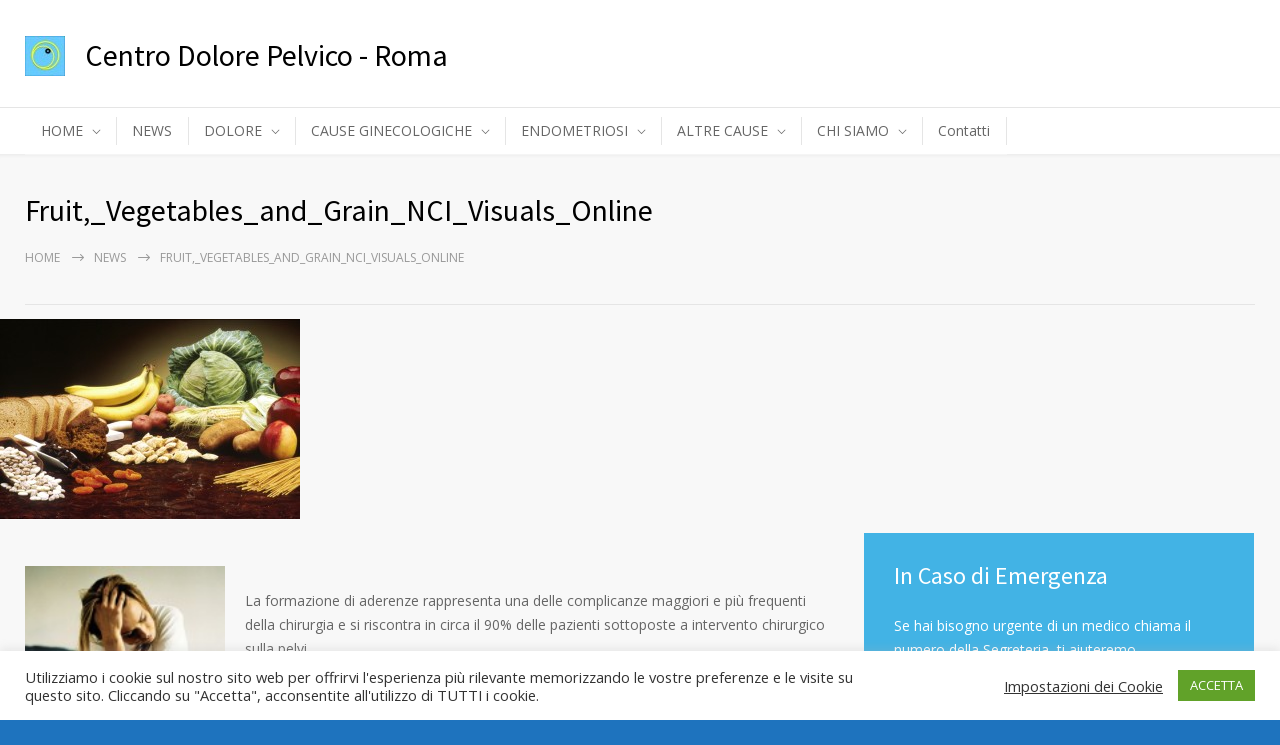

--- FILE ---
content_type: text/html; charset=UTF-8
request_url: https://www.dolorepelvico.com/features/efficacia-del-succo-di-mirtillo-per-la-prevenzione-delle-infezioni-urinarie/fruit_vegetables_and_grain_nci_visuals_online/
body_size: 31037
content:
<!DOCTYPE html>
<html dir="ltr" lang="it-IT">
		<head>
		<!--meta-->
		<meta http-equiv="content-type" content="text/html; charset=UTF-8" />
		<meta name="generator" content="WordPress 6.9" />
		<meta name="viewport" content="width=device-width, initial-scale=1, maximum-scale=1" />
		<meta name="description" content="Responsive Medical Health WordPress Theme" />
		<meta name="format-detection" content="telephone=no" />
		<!--style-->
		<link rel="alternate" type="application/rss+xml" title="RSS 2.0" href="https://www.dolorepelvico.com/feed/">
		<link rel="pingback" href="https://www.dolorepelvico.com/xmlrpc.php" />
					<link rel="shortcut icon" href="https://www.dolorepelvico.com/wp-content/themes/medicenter/images/favicon.ico" />
					<title>Fruit,_Vegetables_and_Grain_NCI_Visuals_Online | Il Dolore Pelvico</title>

		<!-- All in One SEO 4.9.3 - aioseo.com -->
	<meta name="robots" content="max-image-preview:large" />
	<meta name="author" content="Pier Franco Di Roberto"/>
	<link rel="canonical" href="https://www.dolorepelvico.com/features/efficacia-del-succo-di-mirtillo-per-la-prevenzione-delle-infezioni-urinarie/fruit_vegetables_and_grain_nci_visuals_online/" />
	<meta name="generator" content="All in One SEO (AIOSEO) 4.9.3" />
		<script type="application/ld+json" class="aioseo-schema">
			{"@context":"https:\/\/schema.org","@graph":[{"@type":"BreadcrumbList","@id":"https:\/\/www.dolorepelvico.com\/features\/efficacia-del-succo-di-mirtillo-per-la-prevenzione-delle-infezioni-urinarie\/fruit_vegetables_and_grain_nci_visuals_online\/#breadcrumblist","itemListElement":[{"@type":"ListItem","@id":"https:\/\/www.dolorepelvico.com#listItem","position":1,"name":"Home","item":"https:\/\/www.dolorepelvico.com","nextItem":{"@type":"ListItem","@id":"https:\/\/www.dolorepelvico.com\/features\/efficacia-del-succo-di-mirtillo-per-la-prevenzione-delle-infezioni-urinarie\/fruit_vegetables_and_grain_nci_visuals_online\/#listItem","name":"Fruit,_Vegetables_and_Grain_NCI_Visuals_Online"}},{"@type":"ListItem","@id":"https:\/\/www.dolorepelvico.com\/features\/efficacia-del-succo-di-mirtillo-per-la-prevenzione-delle-infezioni-urinarie\/fruit_vegetables_and_grain_nci_visuals_online\/#listItem","position":2,"name":"Fruit,_Vegetables_and_Grain_NCI_Visuals_Online","previousItem":{"@type":"ListItem","@id":"https:\/\/www.dolorepelvico.com#listItem","name":"Home"}}]},{"@type":"ItemPage","@id":"https:\/\/www.dolorepelvico.com\/features\/efficacia-del-succo-di-mirtillo-per-la-prevenzione-delle-infezioni-urinarie\/fruit_vegetables_and_grain_nci_visuals_online\/#itempage","url":"https:\/\/www.dolorepelvico.com\/features\/efficacia-del-succo-di-mirtillo-per-la-prevenzione-delle-infezioni-urinarie\/fruit_vegetables_and_grain_nci_visuals_online\/","name":"Fruit,_Vegetables_and_Grain_NCI_Visuals_Online | Il Dolore Pelvico","inLanguage":"it-IT","isPartOf":{"@id":"https:\/\/www.dolorepelvico.com\/#website"},"breadcrumb":{"@id":"https:\/\/www.dolorepelvico.com\/features\/efficacia-del-succo-di-mirtillo-per-la-prevenzione-delle-infezioni-urinarie\/fruit_vegetables_and_grain_nci_visuals_online\/#breadcrumblist"},"author":{"@id":"https:\/\/www.dolorepelvico.com\/author\/pfdiroberto9\/#author"},"creator":{"@id":"https:\/\/www.dolorepelvico.com\/author\/pfdiroberto9\/#author"},"datePublished":"2014-07-23T20:18:01+02:00","dateModified":"2014-07-23T20:18:01+02:00"},{"@type":"Organization","@id":"https:\/\/www.dolorepelvico.com\/#organization","name":"Il Dolore Pelvico","description":"Responsive Medical Health WordPress Theme","url":"https:\/\/www.dolorepelvico.com\/"},{"@type":"Person","@id":"https:\/\/www.dolorepelvico.com\/author\/pfdiroberto9\/#author","url":"https:\/\/www.dolorepelvico.com\/author\/pfdiroberto9\/","name":"Pier Franco Di Roberto","image":{"@type":"ImageObject","@id":"https:\/\/www.dolorepelvico.com\/features\/efficacia-del-succo-di-mirtillo-per-la-prevenzione-delle-infezioni-urinarie\/fruit_vegetables_and_grain_nci_visuals_online\/#authorImage","url":"https:\/\/secure.gravatar.com\/avatar\/29bb314d6eb481b929f03a61ed79d997905623758538740be524985c091fa754?s=96&d=mm&r=g","width":96,"height":96,"caption":"Pier Franco Di Roberto"}},{"@type":"WebSite","@id":"https:\/\/www.dolorepelvico.com\/#website","url":"https:\/\/www.dolorepelvico.com\/","name":"Il Dolore Pelvico","description":"Responsive Medical Health WordPress Theme","inLanguage":"it-IT","publisher":{"@id":"https:\/\/www.dolorepelvico.com\/#organization"}}]}
		</script>
		<!-- All in One SEO -->

<link rel='dns-prefetch' href='//www.googletagmanager.com' />
<link rel='dns-prefetch' href='//fonts.googleapis.com' />
<link rel='dns-prefetch' href='//pagead2.googlesyndication.com' />
<link rel='dns-prefetch' href='//fundingchoicesmessages.google.com' />
<link rel="alternate" type="application/rss+xml" title="Il Dolore Pelvico &raquo; Feed" href="https://www.dolorepelvico.com/feed/" />
<link rel="alternate" type="application/rss+xml" title="Il Dolore Pelvico &raquo; Feed dei commenti" href="https://www.dolorepelvico.com/comments/feed/" />
<link rel="alternate" type="application/rss+xml" title="Il Dolore Pelvico &raquo; Fruit,_Vegetables_and_Grain_NCI_Visuals_Online Feed dei commenti" href="https://www.dolorepelvico.com/features/efficacia-del-succo-di-mirtillo-per-la-prevenzione-delle-infezioni-urinarie/fruit_vegetables_and_grain_nci_visuals_online/feed/" />
<link rel="alternate" title="oEmbed (JSON)" type="application/json+oembed" href="https://www.dolorepelvico.com/wp-json/oembed/1.0/embed?url=https%3A%2F%2Fwww.dolorepelvico.com%2Ffeatures%2Fefficacia-del-succo-di-mirtillo-per-la-prevenzione-delle-infezioni-urinarie%2Ffruit_vegetables_and_grain_nci_visuals_online%2F" />
<link rel="alternate" title="oEmbed (XML)" type="text/xml+oembed" href="https://www.dolorepelvico.com/wp-json/oembed/1.0/embed?url=https%3A%2F%2Fwww.dolorepelvico.com%2Ffeatures%2Fefficacia-del-succo-di-mirtillo-per-la-prevenzione-delle-infezioni-urinarie%2Ffruit_vegetables_and_grain_nci_visuals_online%2F&#038;format=xml" />
<style id='wp-img-auto-sizes-contain-inline-css' type='text/css'>
img:is([sizes=auto i],[sizes^="auto," i]){contain-intrinsic-size:3000px 1500px}
/*# sourceURL=wp-img-auto-sizes-contain-inline-css */
</style>
<style id='wp-emoji-styles-inline-css' type='text/css'>

	img.wp-smiley, img.emoji {
		display: inline !important;
		border: none !important;
		box-shadow: none !important;
		height: 1em !important;
		width: 1em !important;
		margin: 0 0.07em !important;
		vertical-align: -0.1em !important;
		background: none !important;
		padding: 0 !important;
	}
/*# sourceURL=wp-emoji-styles-inline-css */
</style>
<link rel='stylesheet' id='wp-block-library-css' href='https://www.dolorepelvico.com/wp-includes/css/dist/block-library/style.min.css?ver=87d75f1ff4591b13083431f775331206' type='text/css' media='all' />
<style id='wp-block-library-theme-inline-css' type='text/css'>
.wp-block-audio :where(figcaption){color:#555;font-size:13px;text-align:center}.is-dark-theme .wp-block-audio :where(figcaption){color:#ffffffa6}.wp-block-audio{margin:0 0 1em}.wp-block-code{border:1px solid #ccc;border-radius:4px;font-family:Menlo,Consolas,monaco,monospace;padding:.8em 1em}.wp-block-embed :where(figcaption){color:#555;font-size:13px;text-align:center}.is-dark-theme .wp-block-embed :where(figcaption){color:#ffffffa6}.wp-block-embed{margin:0 0 1em}.blocks-gallery-caption{color:#555;font-size:13px;text-align:center}.is-dark-theme .blocks-gallery-caption{color:#ffffffa6}:root :where(.wp-block-image figcaption){color:#555;font-size:13px;text-align:center}.is-dark-theme :root :where(.wp-block-image figcaption){color:#ffffffa6}.wp-block-image{margin:0 0 1em}.wp-block-pullquote{border-bottom:4px solid;border-top:4px solid;color:currentColor;margin-bottom:1.75em}.wp-block-pullquote :where(cite),.wp-block-pullquote :where(footer),.wp-block-pullquote__citation{color:currentColor;font-size:.8125em;font-style:normal;text-transform:uppercase}.wp-block-quote{border-left:.25em solid;margin:0 0 1.75em;padding-left:1em}.wp-block-quote cite,.wp-block-quote footer{color:currentColor;font-size:.8125em;font-style:normal;position:relative}.wp-block-quote:where(.has-text-align-right){border-left:none;border-right:.25em solid;padding-left:0;padding-right:1em}.wp-block-quote:where(.has-text-align-center){border:none;padding-left:0}.wp-block-quote.is-large,.wp-block-quote.is-style-large,.wp-block-quote:where(.is-style-plain){border:none}.wp-block-search .wp-block-search__label{font-weight:700}.wp-block-search__button{border:1px solid #ccc;padding:.375em .625em}:where(.wp-block-group.has-background){padding:1.25em 2.375em}.wp-block-separator.has-css-opacity{opacity:.4}.wp-block-separator{border:none;border-bottom:2px solid;margin-left:auto;margin-right:auto}.wp-block-separator.has-alpha-channel-opacity{opacity:1}.wp-block-separator:not(.is-style-wide):not(.is-style-dots){width:100px}.wp-block-separator.has-background:not(.is-style-dots){border-bottom:none;height:1px}.wp-block-separator.has-background:not(.is-style-wide):not(.is-style-dots){height:2px}.wp-block-table{margin:0 0 1em}.wp-block-table td,.wp-block-table th{word-break:normal}.wp-block-table :where(figcaption){color:#555;font-size:13px;text-align:center}.is-dark-theme .wp-block-table :where(figcaption){color:#ffffffa6}.wp-block-video :where(figcaption){color:#555;font-size:13px;text-align:center}.is-dark-theme .wp-block-video :where(figcaption){color:#ffffffa6}.wp-block-video{margin:0 0 1em}:root :where(.wp-block-template-part.has-background){margin-bottom:0;margin-top:0;padding:1.25em 2.375em}
/*# sourceURL=/wp-includes/css/dist/block-library/theme.min.css */
</style>
<style id='classic-theme-styles-inline-css' type='text/css'>
/*! This file is auto-generated */
.wp-block-button__link{color:#fff;background-color:#32373c;border-radius:9999px;box-shadow:none;text-decoration:none;padding:calc(.667em + 2px) calc(1.333em + 2px);font-size:1.125em}.wp-block-file__button{background:#32373c;color:#fff;text-decoration:none}
/*# sourceURL=/wp-includes/css/classic-themes.min.css */
</style>
<link rel='stylesheet' id='aioseo/css/src/vue/standalone/blocks/table-of-contents/global.scss-css' href='https://www.dolorepelvico.com/wp-content/plugins/all-in-one-seo-pack/dist/Lite/assets/css/table-of-contents/global.e90f6d47.css?ver=4.9.3' type='text/css' media='all' />
<style id='global-styles-inline-css' type='text/css'>
:root{--wp--preset--aspect-ratio--square: 1;--wp--preset--aspect-ratio--4-3: 4/3;--wp--preset--aspect-ratio--3-4: 3/4;--wp--preset--aspect-ratio--3-2: 3/2;--wp--preset--aspect-ratio--2-3: 2/3;--wp--preset--aspect-ratio--16-9: 16/9;--wp--preset--aspect-ratio--9-16: 9/16;--wp--preset--color--black: #000000;--wp--preset--color--cyan-bluish-gray: #abb8c3;--wp--preset--color--white: #ffffff;--wp--preset--color--pale-pink: #f78da7;--wp--preset--color--vivid-red: #cf2e2e;--wp--preset--color--luminous-vivid-orange: #ff6900;--wp--preset--color--luminous-vivid-amber: #fcb900;--wp--preset--color--light-green-cyan: #7bdcb5;--wp--preset--color--vivid-green-cyan: #00d084;--wp--preset--color--pale-cyan-blue: #8ed1fc;--wp--preset--color--vivid-cyan-blue: #0693e3;--wp--preset--color--vivid-purple: #9b51e0;--wp--preset--color--medicenter-light-blue: #42B3E5;--wp--preset--color--medicenter-dark-blue: #3156A3;--wp--preset--color--medicenter-blue: #0384CE;--wp--preset--color--medicenter-green: #7CBA3D;--wp--preset--color--medicenter-orange: #FFA800;--wp--preset--color--medicenter-red: #F37548;--wp--preset--color--medicenter-turquoise: #00B6CC;--wp--preset--color--medicenter-violet: #9187C4;--wp--preset--gradient--vivid-cyan-blue-to-vivid-purple: linear-gradient(135deg,rgb(6,147,227) 0%,rgb(155,81,224) 100%);--wp--preset--gradient--light-green-cyan-to-vivid-green-cyan: linear-gradient(135deg,rgb(122,220,180) 0%,rgb(0,208,130) 100%);--wp--preset--gradient--luminous-vivid-amber-to-luminous-vivid-orange: linear-gradient(135deg,rgb(252,185,0) 0%,rgb(255,105,0) 100%);--wp--preset--gradient--luminous-vivid-orange-to-vivid-red: linear-gradient(135deg,rgb(255,105,0) 0%,rgb(207,46,46) 100%);--wp--preset--gradient--very-light-gray-to-cyan-bluish-gray: linear-gradient(135deg,rgb(238,238,238) 0%,rgb(169,184,195) 100%);--wp--preset--gradient--cool-to-warm-spectrum: linear-gradient(135deg,rgb(74,234,220) 0%,rgb(151,120,209) 20%,rgb(207,42,186) 40%,rgb(238,44,130) 60%,rgb(251,105,98) 80%,rgb(254,248,76) 100%);--wp--preset--gradient--blush-light-purple: linear-gradient(135deg,rgb(255,206,236) 0%,rgb(152,150,240) 100%);--wp--preset--gradient--blush-bordeaux: linear-gradient(135deg,rgb(254,205,165) 0%,rgb(254,45,45) 50%,rgb(107,0,62) 100%);--wp--preset--gradient--luminous-dusk: linear-gradient(135deg,rgb(255,203,112) 0%,rgb(199,81,192) 50%,rgb(65,88,208) 100%);--wp--preset--gradient--pale-ocean: linear-gradient(135deg,rgb(255,245,203) 0%,rgb(182,227,212) 50%,rgb(51,167,181) 100%);--wp--preset--gradient--electric-grass: linear-gradient(135deg,rgb(202,248,128) 0%,rgb(113,206,126) 100%);--wp--preset--gradient--midnight: linear-gradient(135deg,rgb(2,3,129) 0%,rgb(40,116,252) 100%);--wp--preset--font-size--small: 13px;--wp--preset--font-size--medium: 20px;--wp--preset--font-size--large: 36px;--wp--preset--font-size--x-large: 42px;--wp--preset--spacing--20: 0.44rem;--wp--preset--spacing--30: 0.67rem;--wp--preset--spacing--40: 1rem;--wp--preset--spacing--50: 1.5rem;--wp--preset--spacing--60: 2.25rem;--wp--preset--spacing--70: 3.38rem;--wp--preset--spacing--80: 5.06rem;--wp--preset--shadow--natural: 6px 6px 9px rgba(0, 0, 0, 0.2);--wp--preset--shadow--deep: 12px 12px 50px rgba(0, 0, 0, 0.4);--wp--preset--shadow--sharp: 6px 6px 0px rgba(0, 0, 0, 0.2);--wp--preset--shadow--outlined: 6px 6px 0px -3px rgb(255, 255, 255), 6px 6px rgb(0, 0, 0);--wp--preset--shadow--crisp: 6px 6px 0px rgb(0, 0, 0);}:where(.is-layout-flex){gap: 0.5em;}:where(.is-layout-grid){gap: 0.5em;}body .is-layout-flex{display: flex;}.is-layout-flex{flex-wrap: wrap;align-items: center;}.is-layout-flex > :is(*, div){margin: 0;}body .is-layout-grid{display: grid;}.is-layout-grid > :is(*, div){margin: 0;}:where(.wp-block-columns.is-layout-flex){gap: 2em;}:where(.wp-block-columns.is-layout-grid){gap: 2em;}:where(.wp-block-post-template.is-layout-flex){gap: 1.25em;}:where(.wp-block-post-template.is-layout-grid){gap: 1.25em;}.has-black-color{color: var(--wp--preset--color--black) !important;}.has-cyan-bluish-gray-color{color: var(--wp--preset--color--cyan-bluish-gray) !important;}.has-white-color{color: var(--wp--preset--color--white) !important;}.has-pale-pink-color{color: var(--wp--preset--color--pale-pink) !important;}.has-vivid-red-color{color: var(--wp--preset--color--vivid-red) !important;}.has-luminous-vivid-orange-color{color: var(--wp--preset--color--luminous-vivid-orange) !important;}.has-luminous-vivid-amber-color{color: var(--wp--preset--color--luminous-vivid-amber) !important;}.has-light-green-cyan-color{color: var(--wp--preset--color--light-green-cyan) !important;}.has-vivid-green-cyan-color{color: var(--wp--preset--color--vivid-green-cyan) !important;}.has-pale-cyan-blue-color{color: var(--wp--preset--color--pale-cyan-blue) !important;}.has-vivid-cyan-blue-color{color: var(--wp--preset--color--vivid-cyan-blue) !important;}.has-vivid-purple-color{color: var(--wp--preset--color--vivid-purple) !important;}.has-black-background-color{background-color: var(--wp--preset--color--black) !important;}.has-cyan-bluish-gray-background-color{background-color: var(--wp--preset--color--cyan-bluish-gray) !important;}.has-white-background-color{background-color: var(--wp--preset--color--white) !important;}.has-pale-pink-background-color{background-color: var(--wp--preset--color--pale-pink) !important;}.has-vivid-red-background-color{background-color: var(--wp--preset--color--vivid-red) !important;}.has-luminous-vivid-orange-background-color{background-color: var(--wp--preset--color--luminous-vivid-orange) !important;}.has-luminous-vivid-amber-background-color{background-color: var(--wp--preset--color--luminous-vivid-amber) !important;}.has-light-green-cyan-background-color{background-color: var(--wp--preset--color--light-green-cyan) !important;}.has-vivid-green-cyan-background-color{background-color: var(--wp--preset--color--vivid-green-cyan) !important;}.has-pale-cyan-blue-background-color{background-color: var(--wp--preset--color--pale-cyan-blue) !important;}.has-vivid-cyan-blue-background-color{background-color: var(--wp--preset--color--vivid-cyan-blue) !important;}.has-vivid-purple-background-color{background-color: var(--wp--preset--color--vivid-purple) !important;}.has-black-border-color{border-color: var(--wp--preset--color--black) !important;}.has-cyan-bluish-gray-border-color{border-color: var(--wp--preset--color--cyan-bluish-gray) !important;}.has-white-border-color{border-color: var(--wp--preset--color--white) !important;}.has-pale-pink-border-color{border-color: var(--wp--preset--color--pale-pink) !important;}.has-vivid-red-border-color{border-color: var(--wp--preset--color--vivid-red) !important;}.has-luminous-vivid-orange-border-color{border-color: var(--wp--preset--color--luminous-vivid-orange) !important;}.has-luminous-vivid-amber-border-color{border-color: var(--wp--preset--color--luminous-vivid-amber) !important;}.has-light-green-cyan-border-color{border-color: var(--wp--preset--color--light-green-cyan) !important;}.has-vivid-green-cyan-border-color{border-color: var(--wp--preset--color--vivid-green-cyan) !important;}.has-pale-cyan-blue-border-color{border-color: var(--wp--preset--color--pale-cyan-blue) !important;}.has-vivid-cyan-blue-border-color{border-color: var(--wp--preset--color--vivid-cyan-blue) !important;}.has-vivid-purple-border-color{border-color: var(--wp--preset--color--vivid-purple) !important;}.has-vivid-cyan-blue-to-vivid-purple-gradient-background{background: var(--wp--preset--gradient--vivid-cyan-blue-to-vivid-purple) !important;}.has-light-green-cyan-to-vivid-green-cyan-gradient-background{background: var(--wp--preset--gradient--light-green-cyan-to-vivid-green-cyan) !important;}.has-luminous-vivid-amber-to-luminous-vivid-orange-gradient-background{background: var(--wp--preset--gradient--luminous-vivid-amber-to-luminous-vivid-orange) !important;}.has-luminous-vivid-orange-to-vivid-red-gradient-background{background: var(--wp--preset--gradient--luminous-vivid-orange-to-vivid-red) !important;}.has-very-light-gray-to-cyan-bluish-gray-gradient-background{background: var(--wp--preset--gradient--very-light-gray-to-cyan-bluish-gray) !important;}.has-cool-to-warm-spectrum-gradient-background{background: var(--wp--preset--gradient--cool-to-warm-spectrum) !important;}.has-blush-light-purple-gradient-background{background: var(--wp--preset--gradient--blush-light-purple) !important;}.has-blush-bordeaux-gradient-background{background: var(--wp--preset--gradient--blush-bordeaux) !important;}.has-luminous-dusk-gradient-background{background: var(--wp--preset--gradient--luminous-dusk) !important;}.has-pale-ocean-gradient-background{background: var(--wp--preset--gradient--pale-ocean) !important;}.has-electric-grass-gradient-background{background: var(--wp--preset--gradient--electric-grass) !important;}.has-midnight-gradient-background{background: var(--wp--preset--gradient--midnight) !important;}.has-small-font-size{font-size: var(--wp--preset--font-size--small) !important;}.has-medium-font-size{font-size: var(--wp--preset--font-size--medium) !important;}.has-large-font-size{font-size: var(--wp--preset--font-size--large) !important;}.has-x-large-font-size{font-size: var(--wp--preset--font-size--x-large) !important;}
:where(.wp-block-post-template.is-layout-flex){gap: 1.25em;}:where(.wp-block-post-template.is-layout-grid){gap: 1.25em;}
:where(.wp-block-term-template.is-layout-flex){gap: 1.25em;}:where(.wp-block-term-template.is-layout-grid){gap: 1.25em;}
:where(.wp-block-columns.is-layout-flex){gap: 2em;}:where(.wp-block-columns.is-layout-grid){gap: 2em;}
:root :where(.wp-block-pullquote){font-size: 1.5em;line-height: 1.6;}
/*# sourceURL=global-styles-inline-css */
</style>
<link rel='stylesheet' id='cookie-law-info-css' href='https://www.dolorepelvico.com/wp-content/plugins/cookie-law-info/legacy/public/css/cookie-law-info-public.css?ver=3.3.9.1' type='text/css' media='all' />
<link rel='stylesheet' id='cookie-law-info-gdpr-css' href='https://www.dolorepelvico.com/wp-content/plugins/cookie-law-info/legacy/public/css/cookie-law-info-gdpr.css?ver=3.3.9.1' type='text/css' media='all' />
<link rel='stylesheet' id='google-font-source-sans-pro-css' href='//fonts.googleapis.com/css?family=Source+Sans+Pro%3A400%2C200%2C300%2C600%2C700&#038;subset=latin%2Clatin-ext&#038;ver=87d75f1ff4591b13083431f775331206' type='text/css' media='all' />
<link rel='stylesheet' id='google-font-open-sans-css' href='//fonts.googleapis.com/css?family=Open+Sans%3A400%2C300&#038;subset=latin%2Clatin-ext&#038;ver=87d75f1ff4591b13083431f775331206' type='text/css' media='all' />
<link rel='stylesheet' id='google-font-pt-serif-css' href='//fonts.googleapis.com/css?family=PT+Serif%3A400italic&#038;subset=latin%2Clatin-ext&#038;ver=87d75f1ff4591b13083431f775331206' type='text/css' media='all' />
<link rel='stylesheet' id='reset-css' href='https://www.dolorepelvico.com/wp-content/themes/medicenter/style/reset.css?ver=87d75f1ff4591b13083431f775331206' type='text/css' media='all' />
<link rel='stylesheet' id='superfish-css' href='https://www.dolorepelvico.com/wp-content/themes/medicenter/style/superfish.css?ver=87d75f1ff4591b13083431f775331206' type='text/css' media='all' />
<link rel='stylesheet' id='prettyPhoto-css' href='https://www.dolorepelvico.com/wp-content/themes/medicenter/style/prettyPhoto.css?ver=87d75f1ff4591b13083431f775331206' type='text/css' media='all' />
<link rel='stylesheet' id='jquery-qtip-css' href='https://www.dolorepelvico.com/wp-content/themes/medicenter/style/jquery.qtip.css?ver=87d75f1ff4591b13083431f775331206' type='text/css' media='all' />
<link rel='stylesheet' id='odometer-css' href='https://www.dolorepelvico.com/wp-content/themes/medicenter/style/odometer-theme-default.css?ver=87d75f1ff4591b13083431f775331206' type='text/css' media='all' />
<link rel='stylesheet' id='animations-css' href='https://www.dolorepelvico.com/wp-content/themes/medicenter/style/animations.css?ver=87d75f1ff4591b13083431f775331206' type='text/css' media='all' />
<link rel='stylesheet' id='main-style-css' href='https://www.dolorepelvico.com/wp-content/themes/medicenter/style.css?ver=87d75f1ff4591b13083431f775331206' type='text/css' media='all' />
<link rel='stylesheet' id='responsive-css' href='https://www.dolorepelvico.com/wp-content/themes/medicenter/style/responsive.css?ver=87d75f1ff4591b13083431f775331206' type='text/css' media='all' />
<link rel='stylesheet' id='mc-features-css' href='https://www.dolorepelvico.com/wp-content/themes/medicenter/fonts/features/style.css?ver=87d75f1ff4591b13083431f775331206' type='text/css' media='all' />
<link rel='stylesheet' id='mc-template-css' href='https://www.dolorepelvico.com/wp-content/themes/medicenter/fonts/template/style.css?ver=87d75f1ff4591b13083431f775331206' type='text/css' media='all' />
<link rel='stylesheet' id='mc-social-css' href='https://www.dolorepelvico.com/wp-content/themes/medicenter/fonts/social/style.css?ver=87d75f1ff4591b13083431f775331206' type='text/css' media='all' />
<link rel='stylesheet' id='custom-css' href='https://www.dolorepelvico.com/wp-content/themes/medicenter/custom.css?ver=87d75f1ff4591b13083431f775331206' type='text/css' media='all' />
<script type="text/javascript" src="https://www.dolorepelvico.com/wp-includes/js/jquery/jquery.min.js?ver=3.7.1" id="jquery-core-js"></script>
<script type="text/javascript" src="https://www.dolorepelvico.com/wp-includes/js/jquery/jquery-migrate.min.js?ver=3.4.1" id="jquery-migrate-js"></script>
<script type="text/javascript" id="cookie-law-info-js-extra">
/* <![CDATA[ */
var Cli_Data = {"nn_cookie_ids":["test_cookie","_gat","_gid","_ga"],"cookielist":[],"non_necessary_cookies":{"non-necessary":["test_cookie","_gat","_gid","_ga"]},"ccpaEnabled":"","ccpaRegionBased":"","ccpaBarEnabled":"","strictlyEnabled":["necessary","obligatoire"],"ccpaType":"gdpr","js_blocking":"1","custom_integration":"","triggerDomRefresh":"","secure_cookies":""};
var cli_cookiebar_settings = {"animate_speed_hide":"500","animate_speed_show":"500","background":"#FFF","border":"#b1a6a6c2","border_on":"","button_1_button_colour":"#61a229","button_1_button_hover":"#4e8221","button_1_link_colour":"#fff","button_1_as_button":"1","button_1_new_win":"","button_2_button_colour":"#333","button_2_button_hover":"#292929","button_2_link_colour":"#444","button_2_as_button":"","button_2_hidebar":"1","button_3_button_colour":"#3566bb","button_3_button_hover":"#2a5296","button_3_link_colour":"#fff","button_3_as_button":"1","button_3_new_win":"","button_4_button_colour":"#000","button_4_button_hover":"#000000","button_4_link_colour":"#333333","button_4_as_button":"","button_7_button_colour":"#61a229","button_7_button_hover":"#4e8221","button_7_link_colour":"#fff","button_7_as_button":"1","button_7_new_win":"","font_family":"inherit","header_fix":"","notify_animate_hide":"1","notify_animate_show":"","notify_div_id":"#cookie-law-info-bar","notify_position_horizontal":"right","notify_position_vertical":"bottom","scroll_close":"","scroll_close_reload":"","accept_close_reload":"","reject_close_reload":"","showagain_tab":"1","showagain_background":"#fff","showagain_border":"#000","showagain_div_id":"#cookie-law-info-again","showagain_x_position":"100px","text":"#333333","show_once_yn":"","show_once":"10000","logging_on":"","as_popup":"","popup_overlay":"1","bar_heading_text":"","cookie_bar_as":"banner","popup_showagain_position":"bottom-right","widget_position":"left"};
var log_object = {"ajax_url":"https://www.dolorepelvico.com/wp-admin/admin-ajax.php"};
//# sourceURL=cookie-law-info-js-extra
/* ]]> */
</script>
<script type="text/javascript" src="https://www.dolorepelvico.com/wp-content/plugins/cookie-law-info/legacy/public/js/cookie-law-info-public.js?ver=3.3.9.1" id="cookie-law-info-js"></script>
<script type="text/javascript" src="//www.dolorepelvico.com/wp-content/plugins/revslider/sr6/assets/js/rbtools.min.js?ver=6.7.29" async id="tp-tools-js"></script>
<script type="text/javascript" src="//www.dolorepelvico.com/wp-content/plugins/revslider/sr6/assets/js/rs6.min.js?ver=6.7.35" async id="revmin-js"></script>

<!-- Snippet del tag Google (gtag.js) aggiunto da Site Kit -->
<!-- Snippet Google Analytics aggiunto da Site Kit -->
<script type="text/javascript" src="https://www.googletagmanager.com/gtag/js?id=GT-TBZ6HM2" id="google_gtagjs-js" async></script>
<script type="text/javascript" id="google_gtagjs-js-after">
/* <![CDATA[ */
window.dataLayer = window.dataLayer || [];function gtag(){dataLayer.push(arguments);}
gtag("set","linker",{"domains":["www.dolorepelvico.com"]});
gtag("js", new Date());
gtag("set", "developer_id.dZTNiMT", true);
gtag("config", "GT-TBZ6HM2", {"googlesitekit_post_type":"attachment"});
//# sourceURL=google_gtagjs-js-after
/* ]]> */
</script>
<script></script><link rel="https://api.w.org/" href="https://www.dolorepelvico.com/wp-json/" /><link rel="alternate" title="JSON" type="application/json" href="https://www.dolorepelvico.com/wp-json/wp/v2/media/3721" /><link rel="EditURI" type="application/rsd+xml" title="RSD" href="https://www.dolorepelvico.com/xmlrpc.php?rsd" />

<link rel='shortlink' href='https://www.dolorepelvico.com/?p=3721' />
<meta name="generator" content="Site Kit by Google 1.170.0" /><script type="text/javascript">
(function(url){
	if(/(?:Chrome\/26\.0\.1410\.63 Safari\/537\.31|WordfenceTestMonBot)/.test(navigator.userAgent)){ return; }
	var addEvent = function(evt, handler) {
		if (window.addEventListener) {
			document.addEventListener(evt, handler, false);
		} else if (window.attachEvent) {
			document.attachEvent('on' + evt, handler);
		}
	};
	var removeEvent = function(evt, handler) {
		if (window.removeEventListener) {
			document.removeEventListener(evt, handler, false);
		} else if (window.detachEvent) {
			document.detachEvent('on' + evt, handler);
		}
	};
	var evts = 'contextmenu dblclick drag dragend dragenter dragleave dragover dragstart drop keydown keypress keyup mousedown mousemove mouseout mouseover mouseup mousewheel scroll'.split(' ');
	var logHuman = function() {
		if (window.wfLogHumanRan) { return; }
		window.wfLogHumanRan = true;
		var wfscr = document.createElement('script');
		wfscr.type = 'text/javascript';
		wfscr.async = true;
		wfscr.src = url + '&r=' + Math.random();
		(document.getElementsByTagName('head')[0]||document.getElementsByTagName('body')[0]).appendChild(wfscr);
		for (var i = 0; i < evts.length; i++) {
			removeEvent(evts[i], logHuman);
		}
	};
	for (var i = 0; i < evts.length; i++) {
		addEvent(evts[i], logHuman);
	}
})('//www.dolorepelvico.com/?wordfence_lh=1&hid=FF0235B759DE530424C998C469C17E03');
</script>
<!-- Meta tag Google AdSense aggiunti da Site Kit -->
<meta name="google-adsense-platform-account" content="ca-host-pub-2644536267352236">
<meta name="google-adsense-platform-domain" content="sitekit.withgoogle.com">
<!-- Fine dei meta tag Google AdSense aggiunti da Site Kit -->
<meta name="generator" content="Elementor 3.34.2; features: e_font_icon_svg, additional_custom_breakpoints; settings: css_print_method-external, google_font-enabled, font_display-swap">
			<style>
				.e-con.e-parent:nth-of-type(n+4):not(.e-lazyloaded):not(.e-no-lazyload),
				.e-con.e-parent:nth-of-type(n+4):not(.e-lazyloaded):not(.e-no-lazyload) * {
					background-image: none !important;
				}
				@media screen and (max-height: 1024px) {
					.e-con.e-parent:nth-of-type(n+3):not(.e-lazyloaded):not(.e-no-lazyload),
					.e-con.e-parent:nth-of-type(n+3):not(.e-lazyloaded):not(.e-no-lazyload) * {
						background-image: none !important;
					}
				}
				@media screen and (max-height: 640px) {
					.e-con.e-parent:nth-of-type(n+2):not(.e-lazyloaded):not(.e-no-lazyload),
					.e-con.e-parent:nth-of-type(n+2):not(.e-lazyloaded):not(.e-no-lazyload) * {
						background-image: none !important;
					}
				}
			</style>
			<meta name="generator" content="Powered by WPBakery Page Builder - drag and drop page builder for WordPress."/>
<style type="text/css" id="custom-background-css">
body.custom-background { background-color: #1e73be; }
</style>
	
<!-- Snippet Google AdSense aggiunto da Site Kit -->
<script type="text/javascript" async="async" src="https://pagead2.googlesyndication.com/pagead/js/adsbygoogle.js?client=ca-pub-5060075102327599&amp;host=ca-host-pub-2644536267352236" crossorigin="anonymous"></script>

<!-- Termina lo snippet Google AdSense aggiunto da Site Kit -->

<!-- Snippet Risposta al blocco degli annunci di Google AdSense aggiunto da Site Kit -->
<script async src="https://fundingchoicesmessages.google.com/i/pub-5060075102327599?ers=1"></script><script>(function() {function signalGooglefcPresent() {if (!window.frames['googlefcPresent']) {if (document.body) {const iframe = document.createElement('iframe'); iframe.style = 'width: 0; height: 0; border: none; z-index: -1000; left: -1000px; top: -1000px;'; iframe.style.display = 'none'; iframe.name = 'googlefcPresent'; document.body.appendChild(iframe);} else {setTimeout(signalGooglefcPresent, 0);}}}signalGooglefcPresent();})();</script>
<!-- Snippet Interrompi risposta al blocco degli annunci di Google AdSense aggiunto da Site Kit -->

<!-- Snippet Protezione da errori della risposta al blocco degli annunci di Google AdSense aggiunto da Site Kit -->
<script>(function(){'use strict';function aa(a){var b=0;return function(){return b<a.length?{done:!1,value:a[b++]}:{done:!0}}}var ba=typeof Object.defineProperties=="function"?Object.defineProperty:function(a,b,c){if(a==Array.prototype||a==Object.prototype)return a;a[b]=c.value;return a};
function ca(a){a=["object"==typeof globalThis&&globalThis,a,"object"==typeof window&&window,"object"==typeof self&&self,"object"==typeof global&&global];for(var b=0;b<a.length;++b){var c=a[b];if(c&&c.Math==Math)return c}throw Error("Cannot find global object");}var da=ca(this);function l(a,b){if(b)a:{var c=da;a=a.split(".");for(var d=0;d<a.length-1;d++){var e=a[d];if(!(e in c))break a;c=c[e]}a=a[a.length-1];d=c[a];b=b(d);b!=d&&b!=null&&ba(c,a,{configurable:!0,writable:!0,value:b})}}
function ea(a){return a.raw=a}function n(a){var b=typeof Symbol!="undefined"&&Symbol.iterator&&a[Symbol.iterator];if(b)return b.call(a);if(typeof a.length=="number")return{next:aa(a)};throw Error(String(a)+" is not an iterable or ArrayLike");}function fa(a){for(var b,c=[];!(b=a.next()).done;)c.push(b.value);return c}var ha=typeof Object.create=="function"?Object.create:function(a){function b(){}b.prototype=a;return new b},p;
if(typeof Object.setPrototypeOf=="function")p=Object.setPrototypeOf;else{var q;a:{var ja={a:!0},ka={};try{ka.__proto__=ja;q=ka.a;break a}catch(a){}q=!1}p=q?function(a,b){a.__proto__=b;if(a.__proto__!==b)throw new TypeError(a+" is not extensible");return a}:null}var la=p;
function t(a,b){a.prototype=ha(b.prototype);a.prototype.constructor=a;if(la)la(a,b);else for(var c in b)if(c!="prototype")if(Object.defineProperties){var d=Object.getOwnPropertyDescriptor(b,c);d&&Object.defineProperty(a,c,d)}else a[c]=b[c];a.A=b.prototype}function ma(){for(var a=Number(this),b=[],c=a;c<arguments.length;c++)b[c-a]=arguments[c];return b}l("Object.is",function(a){return a?a:function(b,c){return b===c?b!==0||1/b===1/c:b!==b&&c!==c}});
l("Array.prototype.includes",function(a){return a?a:function(b,c){var d=this;d instanceof String&&(d=String(d));var e=d.length;c=c||0;for(c<0&&(c=Math.max(c+e,0));c<e;c++){var f=d[c];if(f===b||Object.is(f,b))return!0}return!1}});
l("String.prototype.includes",function(a){return a?a:function(b,c){if(this==null)throw new TypeError("The 'this' value for String.prototype.includes must not be null or undefined");if(b instanceof RegExp)throw new TypeError("First argument to String.prototype.includes must not be a regular expression");return this.indexOf(b,c||0)!==-1}});l("Number.MAX_SAFE_INTEGER",function(){return 9007199254740991});
l("Number.isFinite",function(a){return a?a:function(b){return typeof b!=="number"?!1:!isNaN(b)&&b!==Infinity&&b!==-Infinity}});l("Number.isInteger",function(a){return a?a:function(b){return Number.isFinite(b)?b===Math.floor(b):!1}});l("Number.isSafeInteger",function(a){return a?a:function(b){return Number.isInteger(b)&&Math.abs(b)<=Number.MAX_SAFE_INTEGER}});
l("Math.trunc",function(a){return a?a:function(b){b=Number(b);if(isNaN(b)||b===Infinity||b===-Infinity||b===0)return b;var c=Math.floor(Math.abs(b));return b<0?-c:c}});/*

 Copyright The Closure Library Authors.
 SPDX-License-Identifier: Apache-2.0
*/
var u=this||self;function v(a,b){a:{var c=["CLOSURE_FLAGS"];for(var d=u,e=0;e<c.length;e++)if(d=d[c[e]],d==null){c=null;break a}c=d}a=c&&c[a];return a!=null?a:b}function w(a){return a};function na(a){u.setTimeout(function(){throw a;},0)};var oa=v(610401301,!1),pa=v(188588736,!0),qa=v(645172343,v(1,!0));var x,ra=u.navigator;x=ra?ra.userAgentData||null:null;function z(a){return oa?x?x.brands.some(function(b){return(b=b.brand)&&b.indexOf(a)!=-1}):!1:!1}function A(a){var b;a:{if(b=u.navigator)if(b=b.userAgent)break a;b=""}return b.indexOf(a)!=-1};function B(){return oa?!!x&&x.brands.length>0:!1}function C(){return B()?z("Chromium"):(A("Chrome")||A("CriOS"))&&!(B()?0:A("Edge"))||A("Silk")};var sa=B()?!1:A("Trident")||A("MSIE");!A("Android")||C();C();A("Safari")&&(C()||(B()?0:A("Coast"))||(B()?0:A("Opera"))||(B()?0:A("Edge"))||(B()?z("Microsoft Edge"):A("Edg/"))||B()&&z("Opera"));var ta={},D=null;var ua=typeof Uint8Array!=="undefined",va=!sa&&typeof btoa==="function";var wa;function E(){return typeof BigInt==="function"};var F=typeof Symbol==="function"&&typeof Symbol()==="symbol";function xa(a){return typeof Symbol==="function"&&typeof Symbol()==="symbol"?Symbol():a}var G=xa(),ya=xa("2ex");var za=F?function(a,b){a[G]|=b}:function(a,b){a.g!==void 0?a.g|=b:Object.defineProperties(a,{g:{value:b,configurable:!0,writable:!0,enumerable:!1}})},H=F?function(a){return a[G]|0}:function(a){return a.g|0},I=F?function(a){return a[G]}:function(a){return a.g},J=F?function(a,b){a[G]=b}:function(a,b){a.g!==void 0?a.g=b:Object.defineProperties(a,{g:{value:b,configurable:!0,writable:!0,enumerable:!1}})};function Aa(a,b){J(b,(a|0)&-14591)}function Ba(a,b){J(b,(a|34)&-14557)};var K={},Ca={};function Da(a){return!(!a||typeof a!=="object"||a.g!==Ca)}function Ea(a){return a!==null&&typeof a==="object"&&!Array.isArray(a)&&a.constructor===Object}function L(a,b,c){if(!Array.isArray(a)||a.length)return!1;var d=H(a);if(d&1)return!0;if(!(b&&(Array.isArray(b)?b.includes(c):b.has(c))))return!1;J(a,d|1);return!0};var M=0,N=0;function Fa(a){var b=a>>>0;M=b;N=(a-b)/4294967296>>>0}function Ga(a){if(a<0){Fa(-a);var b=n(Ha(M,N));a=b.next().value;b=b.next().value;M=a>>>0;N=b>>>0}else Fa(a)}function Ia(a,b){b>>>=0;a>>>=0;if(b<=2097151)var c=""+(4294967296*b+a);else E()?c=""+(BigInt(b)<<BigInt(32)|BigInt(a)):(c=(a>>>24|b<<8)&16777215,b=b>>16&65535,a=(a&16777215)+c*6777216+b*6710656,c+=b*8147497,b*=2,a>=1E7&&(c+=a/1E7>>>0,a%=1E7),c>=1E7&&(b+=c/1E7>>>0,c%=1E7),c=b+Ja(c)+Ja(a));return c}
function Ja(a){a=String(a);return"0000000".slice(a.length)+a}function Ha(a,b){b=~b;a?a=~a+1:b+=1;return[a,b]};var Ka=/^-?([1-9][0-9]*|0)(\.[0-9]+)?$/;var O;function La(a,b){O=b;a=new a(b);O=void 0;return a}
function P(a,b,c){a==null&&(a=O);O=void 0;if(a==null){var d=96;c?(a=[c],d|=512):a=[];b&&(d=d&-16760833|(b&1023)<<14)}else{if(!Array.isArray(a))throw Error("narr");d=H(a);if(d&2048)throw Error("farr");if(d&64)return a;d|=64;if(c&&(d|=512,c!==a[0]))throw Error("mid");a:{c=a;var e=c.length;if(e){var f=e-1;if(Ea(c[f])){d|=256;b=f-(+!!(d&512)-1);if(b>=1024)throw Error("pvtlmt");d=d&-16760833|(b&1023)<<14;break a}}if(b){b=Math.max(b,e-(+!!(d&512)-1));if(b>1024)throw Error("spvt");d=d&-16760833|(b&1023)<<
14}}}J(a,d);return a};function Ma(a){switch(typeof a){case "number":return isFinite(a)?a:String(a);case "boolean":return a?1:0;case "object":if(a)if(Array.isArray(a)){if(L(a,void 0,0))return}else if(ua&&a!=null&&a instanceof Uint8Array){if(va){for(var b="",c=0,d=a.length-10240;c<d;)b+=String.fromCharCode.apply(null,a.subarray(c,c+=10240));b+=String.fromCharCode.apply(null,c?a.subarray(c):a);a=btoa(b)}else{b===void 0&&(b=0);if(!D){D={};c="ABCDEFGHIJKLMNOPQRSTUVWXYZabcdefghijklmnopqrstuvwxyz0123456789".split("");d=["+/=",
"+/","-_=","-_.","-_"];for(var e=0;e<5;e++){var f=c.concat(d[e].split(""));ta[e]=f;for(var g=0;g<f.length;g++){var h=f[g];D[h]===void 0&&(D[h]=g)}}}b=ta[b];c=Array(Math.floor(a.length/3));d=b[64]||"";for(e=f=0;f<a.length-2;f+=3){var k=a[f],m=a[f+1];h=a[f+2];g=b[k>>2];k=b[(k&3)<<4|m>>4];m=b[(m&15)<<2|h>>6];h=b[h&63];c[e++]=g+k+m+h}g=0;h=d;switch(a.length-f){case 2:g=a[f+1],h=b[(g&15)<<2]||d;case 1:a=a[f],c[e]=b[a>>2]+b[(a&3)<<4|g>>4]+h+d}a=c.join("")}return a}}return a};function Na(a,b,c){a=Array.prototype.slice.call(a);var d=a.length,e=b&256?a[d-1]:void 0;d+=e?-1:0;for(b=b&512?1:0;b<d;b++)a[b]=c(a[b]);if(e){b=a[b]={};for(var f in e)Object.prototype.hasOwnProperty.call(e,f)&&(b[f]=c(e[f]))}return a}function Oa(a,b,c,d,e){if(a!=null){if(Array.isArray(a))a=L(a,void 0,0)?void 0:e&&H(a)&2?a:Pa(a,b,c,d!==void 0,e);else if(Ea(a)){var f={},g;for(g in a)Object.prototype.hasOwnProperty.call(a,g)&&(f[g]=Oa(a[g],b,c,d,e));a=f}else a=b(a,d);return a}}
function Pa(a,b,c,d,e){var f=d||c?H(a):0;d=d?!!(f&32):void 0;a=Array.prototype.slice.call(a);for(var g=0;g<a.length;g++)a[g]=Oa(a[g],b,c,d,e);c&&c(f,a);return a}function Qa(a){return a.s===K?a.toJSON():Ma(a)};function Ra(a,b,c){c=c===void 0?Ba:c;if(a!=null){if(ua&&a instanceof Uint8Array)return b?a:new Uint8Array(a);if(Array.isArray(a)){var d=H(a);if(d&2)return a;b&&(b=d===0||!!(d&32)&&!(d&64||!(d&16)));return b?(J(a,(d|34)&-12293),a):Pa(a,Ra,d&4?Ba:c,!0,!0)}a.s===K&&(c=a.h,d=I(c),a=d&2?a:La(a.constructor,Sa(c,d,!0)));return a}}function Sa(a,b,c){var d=c||b&2?Ba:Aa,e=!!(b&32);a=Na(a,b,function(f){return Ra(f,e,d)});za(a,32|(c?2:0));return a};function Ta(a,b){a=a.h;return Ua(a,I(a),b)}function Va(a,b,c,d){b=d+(+!!(b&512)-1);if(!(b<0||b>=a.length||b>=c))return a[b]}
function Ua(a,b,c,d){if(c===-1)return null;var e=b>>14&1023||536870912;if(c>=e){if(b&256)return a[a.length-1][c]}else{var f=a.length;if(d&&b&256&&(d=a[f-1][c],d!=null)){if(Va(a,b,e,c)&&ya!=null){var g;a=(g=wa)!=null?g:wa={};g=a[ya]||0;g>=4||(a[ya]=g+1,g=Error(),g.__closure__error__context__984382||(g.__closure__error__context__984382={}),g.__closure__error__context__984382.severity="incident",na(g))}return d}return Va(a,b,e,c)}}
function Wa(a,b,c,d,e){var f=b>>14&1023||536870912;if(c>=f||e&&!qa){var g=b;if(b&256)e=a[a.length-1];else{if(d==null)return;e=a[f+(+!!(b&512)-1)]={};g|=256}e[c]=d;c<f&&(a[c+(+!!(b&512)-1)]=void 0);g!==b&&J(a,g)}else a[c+(+!!(b&512)-1)]=d,b&256&&(a=a[a.length-1],c in a&&delete a[c])}
function Xa(a,b){var c=Ya;var d=d===void 0?!1:d;var e=a.h;var f=I(e),g=Ua(e,f,b,d);if(g!=null&&typeof g==="object"&&g.s===K)c=g;else if(Array.isArray(g)){var h=H(g),k=h;k===0&&(k|=f&32);k|=f&2;k!==h&&J(g,k);c=new c(g)}else c=void 0;c!==g&&c!=null&&Wa(e,f,b,c,d);e=c;if(e==null)return e;a=a.h;f=I(a);f&2||(g=e,c=g.h,h=I(c),g=h&2?La(g.constructor,Sa(c,h,!1)):g,g!==e&&(e=g,Wa(a,f,b,e,d)));return e}function Za(a,b){a=Ta(a,b);return a==null||typeof a==="string"?a:void 0}
function $a(a,b){var c=c===void 0?0:c;a=Ta(a,b);if(a!=null)if(b=typeof a,b==="number"?Number.isFinite(a):b!=="string"?0:Ka.test(a))if(typeof a==="number"){if(a=Math.trunc(a),!Number.isSafeInteger(a)){Ga(a);b=M;var d=N;if(a=d&2147483648)b=~b+1>>>0,d=~d>>>0,b==0&&(d=d+1>>>0);b=d*4294967296+(b>>>0);a=a?-b:b}}else if(b=Math.trunc(Number(a)),Number.isSafeInteger(b))a=String(b);else{if(b=a.indexOf("."),b!==-1&&(a=a.substring(0,b)),!(a[0]==="-"?a.length<20||a.length===20&&Number(a.substring(0,7))>-922337:
a.length<19||a.length===19&&Number(a.substring(0,6))<922337)){if(a.length<16)Ga(Number(a));else if(E())a=BigInt(a),M=Number(a&BigInt(4294967295))>>>0,N=Number(a>>BigInt(32)&BigInt(4294967295));else{b=+(a[0]==="-");N=M=0;d=a.length;for(var e=b,f=(d-b)%6+b;f<=d;e=f,f+=6)e=Number(a.slice(e,f)),N*=1E6,M=M*1E6+e,M>=4294967296&&(N+=Math.trunc(M/4294967296),N>>>=0,M>>>=0);b&&(b=n(Ha(M,N)),a=b.next().value,b=b.next().value,M=a,N=b)}a=M;b=N;b&2147483648?E()?a=""+(BigInt(b|0)<<BigInt(32)|BigInt(a>>>0)):(b=
n(Ha(a,b)),a=b.next().value,b=b.next().value,a="-"+Ia(a,b)):a=Ia(a,b)}}else a=void 0;return a!=null?a:c}function R(a,b){var c=c===void 0?"":c;a=Za(a,b);return a!=null?a:c};var S;function T(a,b,c){this.h=P(a,b,c)}T.prototype.toJSON=function(){return ab(this)};T.prototype.s=K;T.prototype.toString=function(){try{return S=!0,ab(this).toString()}finally{S=!1}};
function ab(a){var b=S?a.h:Pa(a.h,Qa,void 0,void 0,!1);var c=!S;var d=pa?void 0:a.constructor.v;var e=I(c?a.h:b);if(a=b.length){var f=b[a-1],g=Ea(f);g?a--:f=void 0;e=+!!(e&512)-1;var h=b;if(g){b:{var k=f;var m={};g=!1;if(k)for(var r in k)if(Object.prototype.hasOwnProperty.call(k,r))if(isNaN(+r))m[r]=k[r];else{var y=k[r];Array.isArray(y)&&(L(y,d,+r)||Da(y)&&y.size===0)&&(y=null);y==null&&(g=!0);y!=null&&(m[r]=y)}if(g){for(var Q in m)break b;m=null}else m=k}k=m==null?f!=null:m!==f}for(var ia;a>0;a--){Q=
a-1;r=h[Q];Q-=e;if(!(r==null||L(r,d,Q)||Da(r)&&r.size===0))break;ia=!0}if(h!==b||k||ia){if(!c)h=Array.prototype.slice.call(h,0,a);else if(ia||k||m)h.length=a;m&&h.push(m)}b=h}return b};function bb(a){return function(b){if(b==null||b=="")b=new a;else{b=JSON.parse(b);if(!Array.isArray(b))throw Error("dnarr");za(b,32);b=La(a,b)}return b}};function cb(a){this.h=P(a)}t(cb,T);var db=bb(cb);var U;function V(a){this.g=a}V.prototype.toString=function(){return this.g+""};var eb={};function fb(a){if(U===void 0){var b=null;var c=u.trustedTypes;if(c&&c.createPolicy){try{b=c.createPolicy("goog#html",{createHTML:w,createScript:w,createScriptURL:w})}catch(d){u.console&&u.console.error(d.message)}U=b}else U=b}a=(b=U)?b.createScriptURL(a):a;return new V(a,eb)};/*

 SPDX-License-Identifier: Apache-2.0
*/
function gb(a){var b=ma.apply(1,arguments);if(b.length===0)return fb(a[0]);for(var c=a[0],d=0;d<b.length;d++)c+=encodeURIComponent(b[d])+a[d+1];return fb(c)};function hb(a,b){a.src=b instanceof V&&b.constructor===V?b.g:"type_error:TrustedResourceUrl";var c,d;(c=(b=(d=(c=(a.ownerDocument&&a.ownerDocument.defaultView||window).document).querySelector)==null?void 0:d.call(c,"script[nonce]"))?b.nonce||b.getAttribute("nonce")||"":"")&&a.setAttribute("nonce",c)};function ib(){return Math.floor(Math.random()*2147483648).toString(36)+Math.abs(Math.floor(Math.random()*2147483648)^Date.now()).toString(36)};function jb(a,b){b=String(b);a.contentType==="application/xhtml+xml"&&(b=b.toLowerCase());return a.createElement(b)}function kb(a){this.g=a||u.document||document};function lb(a){a=a===void 0?document:a;return a.createElement("script")};function mb(a,b,c,d,e,f){try{var g=a.g,h=lb(g);h.async=!0;hb(h,b);g.head.appendChild(h);h.addEventListener("load",function(){e();d&&g.head.removeChild(h)});h.addEventListener("error",function(){c>0?mb(a,b,c-1,d,e,f):(d&&g.head.removeChild(h),f())})}catch(k){f()}};var nb=u.atob("aHR0cHM6Ly93d3cuZ3N0YXRpYy5jb20vaW1hZ2VzL2ljb25zL21hdGVyaWFsL3N5c3RlbS8xeC93YXJuaW5nX2FtYmVyXzI0ZHAucG5n"),ob=u.atob("WW91IGFyZSBzZWVpbmcgdGhpcyBtZXNzYWdlIGJlY2F1c2UgYWQgb3Igc2NyaXB0IGJsb2NraW5nIHNvZnR3YXJlIGlzIGludGVyZmVyaW5nIHdpdGggdGhpcyBwYWdlLg=="),pb=u.atob("RGlzYWJsZSBhbnkgYWQgb3Igc2NyaXB0IGJsb2NraW5nIHNvZnR3YXJlLCB0aGVuIHJlbG9hZCB0aGlzIHBhZ2Uu");function qb(a,b,c){this.i=a;this.u=b;this.o=c;this.g=null;this.j=[];this.m=!1;this.l=new kb(this.i)}
function rb(a){if(a.i.body&&!a.m){var b=function(){sb(a);u.setTimeout(function(){tb(a,3)},50)};mb(a.l,a.u,2,!0,function(){u[a.o]||b()},b);a.m=!0}}
function sb(a){for(var b=W(1,5),c=0;c<b;c++){var d=X(a);a.i.body.appendChild(d);a.j.push(d)}b=X(a);b.style.bottom="0";b.style.left="0";b.style.position="fixed";b.style.width=W(100,110).toString()+"%";b.style.zIndex=W(2147483544,2147483644).toString();b.style.backgroundColor=ub(249,259,242,252,219,229);b.style.boxShadow="0 0 12px #888";b.style.color=ub(0,10,0,10,0,10);b.style.display="flex";b.style.justifyContent="center";b.style.fontFamily="Roboto, Arial";c=X(a);c.style.width=W(80,85).toString()+
"%";c.style.maxWidth=W(750,775).toString()+"px";c.style.margin="24px";c.style.display="flex";c.style.alignItems="flex-start";c.style.justifyContent="center";d=jb(a.l.g,"IMG");d.className=ib();d.src=nb;d.alt="Warning icon";d.style.height="24px";d.style.width="24px";d.style.paddingRight="16px";var e=X(a),f=X(a);f.style.fontWeight="bold";f.textContent=ob;var g=X(a);g.textContent=pb;Y(a,e,f);Y(a,e,g);Y(a,c,d);Y(a,c,e);Y(a,b,c);a.g=b;a.i.body.appendChild(a.g);b=W(1,5);for(c=0;c<b;c++)d=X(a),a.i.body.appendChild(d),
a.j.push(d)}function Y(a,b,c){for(var d=W(1,5),e=0;e<d;e++){var f=X(a);b.appendChild(f)}b.appendChild(c);c=W(1,5);for(d=0;d<c;d++)e=X(a),b.appendChild(e)}function W(a,b){return Math.floor(a+Math.random()*(b-a))}function ub(a,b,c,d,e,f){return"rgb("+W(Math.max(a,0),Math.min(b,255)).toString()+","+W(Math.max(c,0),Math.min(d,255)).toString()+","+W(Math.max(e,0),Math.min(f,255)).toString()+")"}function X(a){a=jb(a.l.g,"DIV");a.className=ib();return a}
function tb(a,b){b<=0||a.g!=null&&a.g.offsetHeight!==0&&a.g.offsetWidth!==0||(vb(a),sb(a),u.setTimeout(function(){tb(a,b-1)},50))}function vb(a){for(var b=n(a.j),c=b.next();!c.done;c=b.next())(c=c.value)&&c.parentNode&&c.parentNode.removeChild(c);a.j=[];(b=a.g)&&b.parentNode&&b.parentNode.removeChild(b);a.g=null};function wb(a,b,c,d,e){function f(k){document.body?g(document.body):k>0?u.setTimeout(function(){f(k-1)},e):b()}function g(k){k.appendChild(h);u.setTimeout(function(){h?(h.offsetHeight!==0&&h.offsetWidth!==0?b():a(),h.parentNode&&h.parentNode.removeChild(h)):a()},d)}var h=xb(c);f(3)}function xb(a){var b=document.createElement("div");b.className=a;b.style.width="1px";b.style.height="1px";b.style.position="absolute";b.style.left="-10000px";b.style.top="-10000px";b.style.zIndex="-10000";return b};function Ya(a){this.h=P(a)}t(Ya,T);function yb(a){this.h=P(a)}t(yb,T);var zb=bb(yb);function Ab(a){if(!a)return null;a=Za(a,4);var b;a===null||a===void 0?b=null:b=fb(a);return b};var Bb=ea([""]),Cb=ea([""]);function Db(a,b){this.m=a;this.o=new kb(a.document);this.g=b;this.j=R(this.g,1);this.u=Ab(Xa(this.g,2))||gb(Bb);this.i=!1;b=Ab(Xa(this.g,13))||gb(Cb);this.l=new qb(a.document,b,R(this.g,12))}Db.prototype.start=function(){Eb(this)};
function Eb(a){Fb(a);mb(a.o,a.u,3,!1,function(){a:{var b=a.j;var c=u.btoa(b);if(c=u[c]){try{var d=db(u.atob(c))}catch(e){b=!1;break a}b=b===Za(d,1)}else b=!1}b?Z(a,R(a.g,14)):(Z(a,R(a.g,8)),rb(a.l))},function(){wb(function(){Z(a,R(a.g,7));rb(a.l)},function(){return Z(a,R(a.g,6))},R(a.g,9),$a(a.g,10),$a(a.g,11))})}function Z(a,b){a.i||(a.i=!0,a=new a.m.XMLHttpRequest,a.open("GET",b,!0),a.send())}function Fb(a){var b=u.btoa(a.j);a.m[b]&&Z(a,R(a.g,5))};(function(a,b){u[a]=function(){var c=ma.apply(0,arguments);u[a]=function(){};b.call.apply(b,[null].concat(c instanceof Array?c:fa(n(c))))}})("__h82AlnkH6D91__",function(a){typeof window.atob==="function"&&(new Db(window,zb(window.atob(a)))).start()});}).call(this);

window.__h82AlnkH6D91__("[base64]/[base64]/[base64]/[base64]");</script>
<!-- Snippet Interrompi protezione da errori della risposta al blocco degli annunci di Google AdSense aggiunto da Site Kit -->
<meta name="generator" content="Powered by Slider Revolution 6.7.35 - responsive, Mobile-Friendly Slider Plugin for WordPress with comfortable drag and drop interface." />
<script>function setREVStartSize(e){
			//window.requestAnimationFrame(function() {
				window.RSIW = window.RSIW===undefined ? window.innerWidth : window.RSIW;
				window.RSIH = window.RSIH===undefined ? window.innerHeight : window.RSIH;
				try {
					var pw = document.getElementById(e.c).parentNode.offsetWidth,
						newh;
					pw = pw===0 || isNaN(pw) || (e.l=="fullwidth" || e.layout=="fullwidth") ? window.RSIW : pw;
					e.tabw = e.tabw===undefined ? 0 : parseInt(e.tabw);
					e.thumbw = e.thumbw===undefined ? 0 : parseInt(e.thumbw);
					e.tabh = e.tabh===undefined ? 0 : parseInt(e.tabh);
					e.thumbh = e.thumbh===undefined ? 0 : parseInt(e.thumbh);
					e.tabhide = e.tabhide===undefined ? 0 : parseInt(e.tabhide);
					e.thumbhide = e.thumbhide===undefined ? 0 : parseInt(e.thumbhide);
					e.mh = e.mh===undefined || e.mh=="" || e.mh==="auto" ? 0 : parseInt(e.mh,0);
					if(e.layout==="fullscreen" || e.l==="fullscreen")
						newh = Math.max(e.mh,window.RSIH);
					else{
						e.gw = Array.isArray(e.gw) ? e.gw : [e.gw];
						for (var i in e.rl) if (e.gw[i]===undefined || e.gw[i]===0) e.gw[i] = e.gw[i-1];
						e.gh = e.el===undefined || e.el==="" || (Array.isArray(e.el) && e.el.length==0)? e.gh : e.el;
						e.gh = Array.isArray(e.gh) ? e.gh : [e.gh];
						for (var i in e.rl) if (e.gh[i]===undefined || e.gh[i]===0) e.gh[i] = e.gh[i-1];
											
						var nl = new Array(e.rl.length),
							ix = 0,
							sl;
						e.tabw = e.tabhide>=pw ? 0 : e.tabw;
						e.thumbw = e.thumbhide>=pw ? 0 : e.thumbw;
						e.tabh = e.tabhide>=pw ? 0 : e.tabh;
						e.thumbh = e.thumbhide>=pw ? 0 : e.thumbh;
						for (var i in e.rl) nl[i] = e.rl[i]<window.RSIW ? 0 : e.rl[i];
						sl = nl[0];
						for (var i in nl) if (sl>nl[i] && nl[i]>0) { sl = nl[i]; ix=i;}
						var m = pw>(e.gw[ix]+e.tabw+e.thumbw) ? 1 : (pw-(e.tabw+e.thumbw)) / (e.gw[ix]);
						newh =  (e.gh[ix] * m) + (e.tabh + e.thumbh);
					}
					var el = document.getElementById(e.c);
					if (el!==null && el) el.style.height = newh+"px";
					el = document.getElementById(e.c+"_wrapper");
					if (el!==null && el) {
						el.style.height = newh+"px";
						el.style.display = "block";
					}
				} catch(e){
					console.log("Failure at Presize of Slider:" + e)
				}
			//});
		  };</script>
<noscript><style> .wpb_animate_when_almost_visible { opacity: 1; }</style></noscript>		<!--custom style-->
<style type="text/css">
		.footer a,
	.footer .scrolling-list li a
	{
		color: #d5d5d5;
	}
		.footer a:hover,
	.footer .scrolling-list li a:hover
	{
		color: #d5d5d5;
	}
	</style>	</head>
	<body class="attachment wp-singular attachment-template-default single single-attachment postid-3721 attachmentid-3721 attachment-jpeg custom-background wp-theme-medicenter wpb-js-composer js-comp-ver-7.9 vc_responsive elementor-default elementor-kit-6445">
		<div class="site-container fullwidth">
						<!-- Header -->
						<div class="header-container ">
				<div class="header clearfix layout-2">
										<div class="header-left">
						<a href="https://www.dolorepelvico.com" title="Il Dolore Pelvico">
														<img src="https://www.dolorepelvico.com/wp-content/uploads/2014/04/Logo-dolore-pelvico-Diapositiva1-e1403908989685.jpeg" alt="logo" />
																					<span class="logo">Centro Dolore Pelvico - Roma</span>
													</a>
						<a href="#" class="mobile-menu-switch vertical-align-cell">
							<span class="line"></span>
							<span class="line"></span>
							<span class="line"></span>
							<span class="line"></span>
						</a>
											</div>
									</div>
			</div>
						<div class="header-separator"></div>
						<div class="header-container header-container-layout-2 sticky">
				<div class="header clearfix padding-top-0 layout-2">
										<div class="menu-container clearfix">
						<nav class="menu-menu-principale-container"><ul id="menu-menu-principale" class="sf-menu header-right"><li id="menu-item-3421" class="menu-item menu-item-type-post_type menu-item-object-page menu-item-home menu-item-has-children menu-item-3421"><a href="https://www.dolorepelvico.com/">HOME</a>
<ul class="sub-menu">
	<li id="menu-item-3301" class="menu-item menu-item-type-post_type menu-item-object-page menu-item-3301"><a href="https://www.dolorepelvico.com/medical-care/">Area Clinica</a></ul>
</li><li class='menu-separator'></li>
<li id="menu-item-3654" class="menu-item menu-item-type-post_type menu-item-object-page menu-item-3654"><a href="https://www.dolorepelvico.com/blog/">NEWS</a></li><li class='menu-separator'></li>
<li id="menu-item-3228" class="menu-item menu-item-type-post_type menu-item-object-page menu-item-has-children menu-item-3228"><a href="https://www.dolorepelvico.com/il-dolore-pelvico/">DOLORE</a>
<ul class="sub-menu">
	<li id="menu-item-3229" class="menu-item menu-item-type-post_type menu-item-object-page menu-item-3229"><a href="https://www.dolorepelvico.com/cause-del-dolore-pelvico/">Cause</a>	<li id="menu-item-3231" class="menu-item menu-item-type-post_type menu-item-object-page menu-item-3231"><a href="https://www.dolorepelvico.com/segni-e-sintomi/">Sintomi</a>	<li id="menu-item-3230" class="menu-item menu-item-type-post_type menu-item-object-page menu-item-3230"><a href="https://www.dolorepelvico.com/screening-e-diagnosi/">Diagnosi</a>	<li id="menu-item-3232" class="menu-item menu-item-type-post_type menu-item-object-page menu-item-3232"><a href="https://www.dolorepelvico.com/trattamento/">Terapia</a></ul>
</li><li class='menu-separator'></li>
<li id="menu-item-3240" class="menu-item menu-item-type-post_type menu-item-object-page menu-item-has-children menu-item-3240"><a href="https://www.dolorepelvico.com/cause-ginecologiche/">CAUSE GINECOLOGICHE</a>
<ul class="sub-menu">
	<li id="menu-item-3245" class="menu-item menu-item-type-post_type menu-item-object-page menu-item-has-children menu-item-3245"><a href="https://www.dolorepelvico.com/adenomiosi/">ADENOMIOSI</a>
	<ul class="sub-menu">
		<li id="menu-item-3244" class="menu-item menu-item-type-post_type menu-item-object-page menu-item-3244"><a href="https://www.dolorepelvico.com/adenomiosi-cause/">Cause</a>		<li id="menu-item-3243" class="menu-item menu-item-type-post_type menu-item-object-page menu-item-3243"><a href="https://www.dolorepelvico.com/adenomiosi-sintomi/">Sintomi</a>		<li id="menu-item-3242" class="menu-item menu-item-type-post_type menu-item-object-page menu-item-3242"><a href="https://www.dolorepelvico.com/adenomiosi-diagnosi/">Diagnosi</a>		<li id="menu-item-3241" class="menu-item menu-item-type-post_type menu-item-object-page menu-item-3241"><a href="https://www.dolorepelvico.com/adenomiosi-terapia/">Terapia</a>	</ul>
	<li id="menu-item-3251" class="menu-item menu-item-type-post_type menu-item-object-page menu-item-3251"><a href="https://www.dolorepelvico.com/aderenze-pelviche/">ADERENZE</a>	<li id="menu-item-3265" class="menu-item menu-item-type-post_type menu-item-object-page menu-item-3265"><a href="https://www.dolorepelvico.com/ascesso-tubo-ovarico/">ASCESSO TUBO-OVARICO</a>	<li id="menu-item-3250" class="menu-item menu-item-type-post_type menu-item-object-page menu-item-has-children menu-item-3250"><a href="https://www.dolorepelvico.com/cisti-ovariche/">CISTI OVARICHE</a>
	<ul class="sub-menu">
		<li id="menu-item-3248" class="menu-item menu-item-type-post_type menu-item-object-page menu-item-3248"><a href="https://www.dolorepelvico.com/cisti-ovariche-cause/">Cause</a>		<li id="menu-item-3249" class="menu-item menu-item-type-post_type menu-item-object-page menu-item-3249"><a href="https://www.dolorepelvico.com/cisti-ovariche-sintomi/">Sintomi</a>		<li id="menu-item-3247" class="menu-item menu-item-type-post_type menu-item-object-page menu-item-3247"><a href="https://www.dolorepelvico.com/cisti-ovariche-diagnosi/">Diagnosi</a>		<li id="menu-item-3246" class="menu-item menu-item-type-post_type menu-item-object-page menu-item-3246"><a href="https://www.dolorepelvico.com/cisti-ovariche-terapia/">Terapia</a>	</ul>
	<li id="menu-item-4850" class="menu-item menu-item-type-post_type menu-item-object-page menu-item-4850"><a href="https://www.dolorepelvico.com/dismenorrea/">DISMENORREA</a>	<li id="menu-item-3264" class="menu-item menu-item-type-post_type menu-item-object-page menu-item-has-children menu-item-3264"><a href="https://www.dolorepelvico.com/endometrite/">ENDOMETRITE</a>
	<ul class="sub-menu">
		<li id="menu-item-3263" class="menu-item menu-item-type-post_type menu-item-object-page menu-item-3263"><a href="https://www.dolorepelvico.com/endometrite-cause/">Cause</a>		<li id="menu-item-3262" class="menu-item menu-item-type-post_type menu-item-object-page menu-item-3262"><a href="https://www.dolorepelvico.com/endometrite-sintomi-e-diagnosi/">Sintomi e diagnosi</a>		<li id="menu-item-3261" class="menu-item menu-item-type-post_type menu-item-object-page menu-item-3261"><a href="https://www.dolorepelvico.com/endometrite-terapia/">Terapia</a>	</ul>
	<li id="menu-item-3252" class="menu-item menu-item-type-post_type menu-item-object-page menu-item-3252"><a href="https://www.dolorepelvico.com/fibromi/">FIBROMI</a>	<li id="menu-item-3256" class="menu-item menu-item-type-post_type menu-item-object-page menu-item-has-children menu-item-3256"><a href="https://www.dolorepelvico.com/malattia-infiammatoria-pelvica-pid/">PID</a>
	<ul class="sub-menu">
		<li id="menu-item-3260" class="menu-item menu-item-type-post_type menu-item-object-page menu-item-3260"><a href="https://www.dolorepelvico.com/malattia-infiammatoria-pelvica-cause/">Cause</a>		<li id="menu-item-3259" class="menu-item menu-item-type-post_type menu-item-object-page menu-item-3259"><a href="https://www.dolorepelvico.com/malattia-infiammatoria-pelvica-sintomi/">Sintomi</a>		<li id="menu-item-3258" class="menu-item menu-item-type-post_type menu-item-object-page menu-item-3258"><a href="https://www.dolorepelvico.com/malattia-infiammatoria-pelvica-diagnosi/">Diagnosi</a>		<li id="menu-item-3257" class="menu-item menu-item-type-post_type menu-item-object-page menu-item-3257"><a href="https://www.dolorepelvico.com/malattia-infiammatoria-pelvica-terapia/">Terapia</a>	</ul>
	<li id="menu-item-3253" class="menu-item menu-item-type-post_type menu-item-object-page menu-item-3253"><a href="https://www.dolorepelvico.com/prolasso-utero-vaginale/">PROLASSO</a>	<li id="menu-item-3254" class="menu-item menu-item-type-post_type menu-item-object-page menu-item-3254"><a href="https://www.dolorepelvico.com/varicocele-pelvico/">VARICOCELE PELVICO</a>	<li id="menu-item-3270" class="menu-item menu-item-type-post_type menu-item-object-page menu-item-has-children menu-item-3270"><a href="https://www.dolorepelvico.com/vulvodinia/">VULVODINIA</a>
	<ul class="sub-menu">
		<li id="menu-item-3269" class="menu-item menu-item-type-post_type menu-item-object-page menu-item-3269"><a href="https://www.dolorepelvico.com/vulvodinia-cause/">Cause</a>		<li id="menu-item-3268" class="menu-item menu-item-type-post_type menu-item-object-page menu-item-3268"><a href="https://www.dolorepelvico.com/vulvodinia-sintomi/">Sintomi</a>		<li id="menu-item-3267" class="menu-item menu-item-type-post_type menu-item-object-page menu-item-3267"><a href="https://www.dolorepelvico.com/vulvodinia-diagnosi/">Diagnosi</a>		<li id="menu-item-3266" class="menu-item menu-item-type-post_type menu-item-object-page menu-item-3266"><a href="https://www.dolorepelvico.com/vulvodinia-terapia/">Terapia</a>	</ul>
</ul>
</li><li class='menu-separator'></li>
<li id="menu-item-3233" class="menu-item menu-item-type-post_type menu-item-object-page menu-item-has-children menu-item-3233"><a href="https://www.dolorepelvico.com/endometriosi/">ENDOMETRIOSI</a>
<ul class="sub-menu">
	<li id="menu-item-3234" class="menu-item menu-item-type-post_type menu-item-object-page menu-item-3234"><a href="https://www.dolorepelvico.com/endometriosi-cause/">Cause</a>	<li id="menu-item-3236" class="menu-item menu-item-type-post_type menu-item-object-page menu-item-3236"><a href="https://www.dolorepelvico.com/endometriosi-sintomi/">Sintomi</a>	<li id="menu-item-3235" class="menu-item menu-item-type-post_type menu-item-object-page menu-item-3235"><a href="https://www.dolorepelvico.com/endometriosi-diagnosi/">Diagnosi</a>	<li id="menu-item-3237" class="menu-item menu-item-type-post_type menu-item-object-page menu-item-3237"><a href="https://www.dolorepelvico.com/endometriosi-terapia/">Terapia medica</a>	<li id="menu-item-3238" class="menu-item menu-item-type-post_type menu-item-object-page menu-item-3238"><a href="https://www.dolorepelvico.com/endometriosi-terapia-chirurgica/">Terapia chirurgica</a>	<li id="menu-item-3239" class="menu-item menu-item-type-post_type menu-item-object-page menu-item-3239"><a href="https://www.dolorepelvico.com/endometriosi-stili-di-vita/">Stili di vita</a></ul>
</li><li class='menu-separator'></li>
<li id="menu-item-3255" class="menu-item menu-item-type-post_type menu-item-object-page menu-item-has-children menu-item-3255"><a href="https://www.dolorepelvico.com/altre-cause/">ALTRE CAUSE</a>
<ul class="sub-menu">
	<li id="menu-item-3280" class="menu-item menu-item-type-post_type menu-item-object-page menu-item-has-children menu-item-3280"><a href="https://www.dolorepelvico.com/diverticolite/">DIVERTICOLITE</a>
	<ul class="sub-menu">
		<li id="menu-item-3279" class="menu-item menu-item-type-post_type menu-item-object-page menu-item-3279"><a href="https://www.dolorepelvico.com/diverticolite-cause/">Cause</a>		<li id="menu-item-3278" class="menu-item menu-item-type-post_type menu-item-object-page menu-item-3278"><a href="https://www.dolorepelvico.com/diverticolite-sintomi/">Sintomi</a>		<li id="menu-item-3277" class="menu-item menu-item-type-post_type menu-item-object-page menu-item-3277"><a href="https://www.dolorepelvico.com/diverticolite-diagnosi/">Diagnosi</a>		<li id="menu-item-3276" class="menu-item menu-item-type-post_type menu-item-object-page menu-item-3276"><a href="https://www.dolorepelvico.com/diverticolite-terapia/">Terapia</a>	</ul>
	<li id="menu-item-3282" class="menu-item menu-item-type-post_type menu-item-object-page menu-item-has-children menu-item-3282"><a href="https://www.dolorepelvico.com/patologie-intestinali/">INTESTINO IRRITABILE &#8211; IBS</a>
	<ul class="sub-menu">
		<li id="menu-item-3286" class="menu-item menu-item-type-post_type menu-item-object-page menu-item-3286"><a href="https://www.dolorepelvico.com/sindrome-dellintestino-irritabile-cause/">Cause</a>		<li id="menu-item-3285" class="menu-item menu-item-type-post_type menu-item-object-page menu-item-3285"><a href="https://www.dolorepelvico.com/sindrome-dellintestino-irritabile-sintomi/">Sintomi</a>		<li id="menu-item-3284" class="menu-item menu-item-type-post_type menu-item-object-page menu-item-3284"><a href="https://www.dolorepelvico.com/sindrome-dellintestino-irritabile-diagnosi/">Diagnosi</a>		<li id="menu-item-3283" class="menu-item menu-item-type-post_type menu-item-object-page menu-item-3283"><a href="https://www.dolorepelvico.com/sindrome-dellintestino-irritabile-terapia/">Terapia</a>	</ul>
	<li id="menu-item-3275" class="menu-item menu-item-type-post_type menu-item-object-page menu-item-has-children menu-item-3275"><a href="https://www.dolorepelvico.com/morbo-di-crohn/">MORBO DI CROHN</a>
	<ul class="sub-menu">
		<li id="menu-item-3274" class="menu-item menu-item-type-post_type menu-item-object-page menu-item-3274"><a href="https://www.dolorepelvico.com/morbo-di-crohn-cause/">Cause</a>		<li id="menu-item-3273" class="menu-item menu-item-type-post_type menu-item-object-page menu-item-3273"><a href="https://www.dolorepelvico.com/morbo-di-crohn-sintomi/">Sintomi</a>		<li id="menu-item-3272" class="menu-item menu-item-type-post_type menu-item-object-page menu-item-3272"><a href="https://www.dolorepelvico.com/morbo-di-crohn-diagnosi/">Diagnosi</a>		<li id="menu-item-3271" class="menu-item menu-item-type-post_type menu-item-object-page menu-item-3271"><a href="https://www.dolorepelvico.com/morbo-di-crohn-terapia/">Terapia</a>	</ul>
	<li id="menu-item-3289" class="menu-item menu-item-type-post_type menu-item-object-page menu-item-has-children menu-item-3289"><a href="https://www.dolorepelvico.com/sibo/">SIBO</a>
	<ul class="sub-menu">
		<li id="menu-item-3743" class="menu-item menu-item-type-post_type menu-item-object-page menu-item-3743"><a href="https://www.dolorepelvico.com/sibo-cause/">Cause</a>		<li id="menu-item-3749" class="menu-item menu-item-type-post_type menu-item-object-page menu-item-3749"><a href="https://www.dolorepelvico.com/sibo-sintomi/">Sintomi</a>		<li id="menu-item-3752" class="menu-item menu-item-type-post_type menu-item-object-page menu-item-3752"><a href="https://www.dolorepelvico.com/sibo-diagnosi/">Diagnosi</a>		<li id="menu-item-3755" class="menu-item menu-item-type-post_type menu-item-object-page menu-item-3755"><a href="https://www.dolorepelvico.com/sibo-terapia/">Terapia</a>	</ul>
	<li id="menu-item-3288" class="menu-item menu-item-type-post_type menu-item-object-page menu-item-3288"><a href="https://www.dolorepelvico.com/patologie-del-tratto-urinario/">PATOLOGIE URINARIE</a>	<li id="menu-item-3287" class="menu-item menu-item-type-post_type menu-item-object-page menu-item-has-children menu-item-3287"><a href="https://www.dolorepelvico.com/fibromialgia/">FIBROMIALGIA</a>
	<ul class="sub-menu">
		<li id="menu-item-3306" class="menu-item menu-item-type-post_type menu-item-object-page menu-item-3306"><a href="https://www.dolorepelvico.com/fibromialgia-cause/">Cause</a>		<li id="menu-item-3312" class="menu-item menu-item-type-post_type menu-item-object-page menu-item-3312"><a href="https://www.dolorepelvico.com/fibromialgia-sintomi/">Sintomi</a>		<li id="menu-item-3309" class="menu-item menu-item-type-post_type menu-item-object-page menu-item-3309"><a href="https://www.dolorepelvico.com/fibromialgia-diagnosi/">Diagnosi</a>		<li id="menu-item-3315" class="menu-item menu-item-type-post_type menu-item-object-page menu-item-3315"><a href="https://www.dolorepelvico.com/fibromialgia-terapia/">Terapia</a>		<li id="menu-item-3892" class="menu-item menu-item-type-post_type menu-item-object-page menu-item-3892"><a href="https://www.dolorepelvico.com/fibromialgia-strategie-di-supporto/">Strategie di supporto</a>	</ul>
	<li id="menu-item-3290" class="menu-item menu-item-type-post_type menu-item-object-page menu-item-3290"><a href="https://www.dolorepelvico.com/altri-fattori/">ALTRO</a></ul>
</li><li class='menu-separator'></li>
<li id="menu-item-3299" class="menu-item menu-item-type-post_type menu-item-object-page menu-item-has-children menu-item-3299"><a href="https://www.dolorepelvico.com/about/">CHI SIAMO</a>
<ul class="sub-menu">
	<li id="menu-item-3302" class="menu-item menu-item-type-post_type menu-item-object-page menu-item-3302"><a href="https://www.dolorepelvico.com/ourdoctors/">Il nostro Team</a>	<li id="menu-item-3303" class="menu-item menu-item-type-post_type menu-item-object-page menu-item-3303"><a href="https://www.dolorepelvico.com/departments/">Unità Specialistiche</a>	<li id="menu-item-4662" class="menu-item menu-item-type-post_type menu-item-object-page menu-item-has-children menu-item-4662"><a href="https://www.dolorepelvico.com/esami-speciali/">Esami speciali</a>
	<ul class="sub-menu">
		<li id="menu-item-4600" class="menu-item menu-item-type-post_type menu-item-object-page menu-item-4600"><a href="https://www.dolorepelvico.com/ecografia-ano-rettale-a-sonda-rotante-3d/">Ecografia ano-rettale a sonda rotante 3D</a>		<li id="menu-item-4617" class="menu-item menu-item-type-post_type menu-item-object-page menu-item-4617"><a href="https://www.dolorepelvico.com/la-manometria-anorettale/">La manometria anorettale</a>	</ul>
	<li id="menu-item-4818" class="menu-item menu-item-type-post_type menu-item-object-page menu-item-4818"><a href="https://www.dolorepelvico.com/associazione-gineva/">Gineva</a></ul>
</li><li class='menu-separator'></li>
<li id="menu-item-3297" class="menu-item menu-item-type-post_type menu-item-object-page menu-item-3297"><a href="https://www.dolorepelvico.com/contact/">Contatti</a></li><li class='menu-separator'></li>
</ul></nav>						</div>
						<div class="mobile-menu-container clearfix">
							<nav class="mobile-menu collapsible-mobile-submenus"><ul id="menu-menu-principale-1" class="menu"><li class="menu-item menu-item-type-post_type menu-item-object-page menu-item-home menu-item-has-children menu-item-3421"><a href="https://www.dolorepelvico.com/">HOME</a><a href="#" class="template-arrow-menu"></a>
<ul class="sub-menu">
	<li class="menu-item menu-item-type-post_type menu-item-object-page menu-item-3301"><a href="https://www.dolorepelvico.com/medical-care/">Area Clinica</a></li>
</ul>
</li>
<li class="menu-item menu-item-type-post_type menu-item-object-page menu-item-3654"><a href="https://www.dolorepelvico.com/blog/">NEWS</a></li>
<li class="menu-item menu-item-type-post_type menu-item-object-page menu-item-has-children menu-item-3228"><a href="https://www.dolorepelvico.com/il-dolore-pelvico/">DOLORE</a><a href="#" class="template-arrow-menu"></a>
<ul class="sub-menu">
	<li class="menu-item menu-item-type-post_type menu-item-object-page menu-item-3229"><a href="https://www.dolorepelvico.com/cause-del-dolore-pelvico/">Cause</a></li>
	<li class="menu-item menu-item-type-post_type menu-item-object-page menu-item-3231"><a href="https://www.dolorepelvico.com/segni-e-sintomi/">Sintomi</a></li>
	<li class="menu-item menu-item-type-post_type menu-item-object-page menu-item-3230"><a href="https://www.dolorepelvico.com/screening-e-diagnosi/">Diagnosi</a></li>
	<li class="menu-item menu-item-type-post_type menu-item-object-page menu-item-3232"><a href="https://www.dolorepelvico.com/trattamento/">Terapia</a></li>
</ul>
</li>
<li class="menu-item menu-item-type-post_type menu-item-object-page menu-item-has-children menu-item-3240"><a href="https://www.dolorepelvico.com/cause-ginecologiche/">CAUSE GINECOLOGICHE</a><a href="#" class="template-arrow-menu"></a>
<ul class="sub-menu">
	<li class="menu-item menu-item-type-post_type menu-item-object-page menu-item-has-children menu-item-3245"><a href="https://www.dolorepelvico.com/adenomiosi/">ADENOMIOSI</a>
	<ul class="sub-menu">
		<li class="menu-item menu-item-type-post_type menu-item-object-page menu-item-3244"><a href="https://www.dolorepelvico.com/adenomiosi-cause/">Cause</a></li>
		<li class="menu-item menu-item-type-post_type menu-item-object-page menu-item-3243"><a href="https://www.dolorepelvico.com/adenomiosi-sintomi/">Sintomi</a></li>
		<li class="menu-item menu-item-type-post_type menu-item-object-page menu-item-3242"><a href="https://www.dolorepelvico.com/adenomiosi-diagnosi/">Diagnosi</a></li>
		<li class="menu-item menu-item-type-post_type menu-item-object-page menu-item-3241"><a href="https://www.dolorepelvico.com/adenomiosi-terapia/">Terapia</a></li>
	</ul>
</li>
	<li class="menu-item menu-item-type-post_type menu-item-object-page menu-item-3251"><a href="https://www.dolorepelvico.com/aderenze-pelviche/">ADERENZE</a></li>
	<li class="menu-item menu-item-type-post_type menu-item-object-page menu-item-3265"><a href="https://www.dolorepelvico.com/ascesso-tubo-ovarico/">ASCESSO TUBO-OVARICO</a></li>
	<li class="menu-item menu-item-type-post_type menu-item-object-page menu-item-has-children menu-item-3250"><a href="https://www.dolorepelvico.com/cisti-ovariche/">CISTI OVARICHE</a>
	<ul class="sub-menu">
		<li class="menu-item menu-item-type-post_type menu-item-object-page menu-item-3248"><a href="https://www.dolorepelvico.com/cisti-ovariche-cause/">Cause</a></li>
		<li class="menu-item menu-item-type-post_type menu-item-object-page menu-item-3249"><a href="https://www.dolorepelvico.com/cisti-ovariche-sintomi/">Sintomi</a></li>
		<li class="menu-item menu-item-type-post_type menu-item-object-page menu-item-3247"><a href="https://www.dolorepelvico.com/cisti-ovariche-diagnosi/">Diagnosi</a></li>
		<li class="menu-item menu-item-type-post_type menu-item-object-page menu-item-3246"><a href="https://www.dolorepelvico.com/cisti-ovariche-terapia/">Terapia</a></li>
	</ul>
</li>
	<li class="menu-item menu-item-type-post_type menu-item-object-page menu-item-4850"><a href="https://www.dolorepelvico.com/dismenorrea/">DISMENORREA</a></li>
	<li class="menu-item menu-item-type-post_type menu-item-object-page menu-item-has-children menu-item-3264"><a href="https://www.dolorepelvico.com/endometrite/">ENDOMETRITE</a>
	<ul class="sub-menu">
		<li class="menu-item menu-item-type-post_type menu-item-object-page menu-item-3263"><a href="https://www.dolorepelvico.com/endometrite-cause/">Cause</a></li>
		<li class="menu-item menu-item-type-post_type menu-item-object-page menu-item-3262"><a href="https://www.dolorepelvico.com/endometrite-sintomi-e-diagnosi/">Sintomi e diagnosi</a></li>
		<li class="menu-item menu-item-type-post_type menu-item-object-page menu-item-3261"><a href="https://www.dolorepelvico.com/endometrite-terapia/">Terapia</a></li>
	</ul>
</li>
	<li class="menu-item menu-item-type-post_type menu-item-object-page menu-item-3252"><a href="https://www.dolorepelvico.com/fibromi/">FIBROMI</a></li>
	<li class="menu-item menu-item-type-post_type menu-item-object-page menu-item-has-children menu-item-3256"><a href="https://www.dolorepelvico.com/malattia-infiammatoria-pelvica-pid/">PID</a>
	<ul class="sub-menu">
		<li class="menu-item menu-item-type-post_type menu-item-object-page menu-item-3260"><a href="https://www.dolorepelvico.com/malattia-infiammatoria-pelvica-cause/">Cause</a></li>
		<li class="menu-item menu-item-type-post_type menu-item-object-page menu-item-3259"><a href="https://www.dolorepelvico.com/malattia-infiammatoria-pelvica-sintomi/">Sintomi</a></li>
		<li class="menu-item menu-item-type-post_type menu-item-object-page menu-item-3258"><a href="https://www.dolorepelvico.com/malattia-infiammatoria-pelvica-diagnosi/">Diagnosi</a></li>
		<li class="menu-item menu-item-type-post_type menu-item-object-page menu-item-3257"><a href="https://www.dolorepelvico.com/malattia-infiammatoria-pelvica-terapia/">Terapia</a></li>
	</ul>
</li>
	<li class="menu-item menu-item-type-post_type menu-item-object-page menu-item-3253"><a href="https://www.dolorepelvico.com/prolasso-utero-vaginale/">PROLASSO</a></li>
	<li class="menu-item menu-item-type-post_type menu-item-object-page menu-item-3254"><a href="https://www.dolorepelvico.com/varicocele-pelvico/">VARICOCELE PELVICO</a></li>
	<li class="menu-item menu-item-type-post_type menu-item-object-page menu-item-has-children menu-item-3270"><a href="https://www.dolorepelvico.com/vulvodinia/">VULVODINIA</a>
	<ul class="sub-menu">
		<li class="menu-item menu-item-type-post_type menu-item-object-page menu-item-3269"><a href="https://www.dolorepelvico.com/vulvodinia-cause/">Cause</a></li>
		<li class="menu-item menu-item-type-post_type menu-item-object-page menu-item-3268"><a href="https://www.dolorepelvico.com/vulvodinia-sintomi/">Sintomi</a></li>
		<li class="menu-item menu-item-type-post_type menu-item-object-page menu-item-3267"><a href="https://www.dolorepelvico.com/vulvodinia-diagnosi/">Diagnosi</a></li>
		<li class="menu-item menu-item-type-post_type menu-item-object-page menu-item-3266"><a href="https://www.dolorepelvico.com/vulvodinia-terapia/">Terapia</a></li>
	</ul>
</li>
</ul>
</li>
<li class="menu-item menu-item-type-post_type menu-item-object-page menu-item-has-children menu-item-3233"><a href="https://www.dolorepelvico.com/endometriosi/">ENDOMETRIOSI</a><a href="#" class="template-arrow-menu"></a>
<ul class="sub-menu">
	<li class="menu-item menu-item-type-post_type menu-item-object-page menu-item-3234"><a href="https://www.dolorepelvico.com/endometriosi-cause/">Cause</a></li>
	<li class="menu-item menu-item-type-post_type menu-item-object-page menu-item-3236"><a href="https://www.dolorepelvico.com/endometriosi-sintomi/">Sintomi</a></li>
	<li class="menu-item menu-item-type-post_type menu-item-object-page menu-item-3235"><a href="https://www.dolorepelvico.com/endometriosi-diagnosi/">Diagnosi</a></li>
	<li class="menu-item menu-item-type-post_type menu-item-object-page menu-item-3237"><a href="https://www.dolorepelvico.com/endometriosi-terapia/">Terapia medica</a></li>
	<li class="menu-item menu-item-type-post_type menu-item-object-page menu-item-3238"><a href="https://www.dolorepelvico.com/endometriosi-terapia-chirurgica/">Terapia chirurgica</a></li>
	<li class="menu-item menu-item-type-post_type menu-item-object-page menu-item-3239"><a href="https://www.dolorepelvico.com/endometriosi-stili-di-vita/">Stili di vita</a></li>
</ul>
</li>
<li class="menu-item menu-item-type-post_type menu-item-object-page menu-item-has-children menu-item-3255"><a href="https://www.dolorepelvico.com/altre-cause/">ALTRE CAUSE</a><a href="#" class="template-arrow-menu"></a>
<ul class="sub-menu">
	<li class="menu-item menu-item-type-post_type menu-item-object-page menu-item-has-children menu-item-3280"><a href="https://www.dolorepelvico.com/diverticolite/">DIVERTICOLITE</a>
	<ul class="sub-menu">
		<li class="menu-item menu-item-type-post_type menu-item-object-page menu-item-3279"><a href="https://www.dolorepelvico.com/diverticolite-cause/">Cause</a></li>
		<li class="menu-item menu-item-type-post_type menu-item-object-page menu-item-3278"><a href="https://www.dolorepelvico.com/diverticolite-sintomi/">Sintomi</a></li>
		<li class="menu-item menu-item-type-post_type menu-item-object-page menu-item-3277"><a href="https://www.dolorepelvico.com/diverticolite-diagnosi/">Diagnosi</a></li>
		<li class="menu-item menu-item-type-post_type menu-item-object-page menu-item-3276"><a href="https://www.dolorepelvico.com/diverticolite-terapia/">Terapia</a></li>
	</ul>
</li>
	<li class="menu-item menu-item-type-post_type menu-item-object-page menu-item-has-children menu-item-3282"><a href="https://www.dolorepelvico.com/patologie-intestinali/">INTESTINO IRRITABILE &#8211; IBS</a>
	<ul class="sub-menu">
		<li class="menu-item menu-item-type-post_type menu-item-object-page menu-item-3286"><a href="https://www.dolorepelvico.com/sindrome-dellintestino-irritabile-cause/">Cause</a></li>
		<li class="menu-item menu-item-type-post_type menu-item-object-page menu-item-3285"><a href="https://www.dolorepelvico.com/sindrome-dellintestino-irritabile-sintomi/">Sintomi</a></li>
		<li class="menu-item menu-item-type-post_type menu-item-object-page menu-item-3284"><a href="https://www.dolorepelvico.com/sindrome-dellintestino-irritabile-diagnosi/">Diagnosi</a></li>
		<li class="menu-item menu-item-type-post_type menu-item-object-page menu-item-3283"><a href="https://www.dolorepelvico.com/sindrome-dellintestino-irritabile-terapia/">Terapia</a></li>
	</ul>
</li>
	<li class="menu-item menu-item-type-post_type menu-item-object-page menu-item-has-children menu-item-3275"><a href="https://www.dolorepelvico.com/morbo-di-crohn/">MORBO DI CROHN</a>
	<ul class="sub-menu">
		<li class="menu-item menu-item-type-post_type menu-item-object-page menu-item-3274"><a href="https://www.dolorepelvico.com/morbo-di-crohn-cause/">Cause</a></li>
		<li class="menu-item menu-item-type-post_type menu-item-object-page menu-item-3273"><a href="https://www.dolorepelvico.com/morbo-di-crohn-sintomi/">Sintomi</a></li>
		<li class="menu-item menu-item-type-post_type menu-item-object-page menu-item-3272"><a href="https://www.dolorepelvico.com/morbo-di-crohn-diagnosi/">Diagnosi</a></li>
		<li class="menu-item menu-item-type-post_type menu-item-object-page menu-item-3271"><a href="https://www.dolorepelvico.com/morbo-di-crohn-terapia/">Terapia</a></li>
	</ul>
</li>
	<li class="menu-item menu-item-type-post_type menu-item-object-page menu-item-has-children menu-item-3289"><a href="https://www.dolorepelvico.com/sibo/">SIBO</a>
	<ul class="sub-menu">
		<li class="menu-item menu-item-type-post_type menu-item-object-page menu-item-3743"><a href="https://www.dolorepelvico.com/sibo-cause/">Cause</a></li>
		<li class="menu-item menu-item-type-post_type menu-item-object-page menu-item-3749"><a href="https://www.dolorepelvico.com/sibo-sintomi/">Sintomi</a></li>
		<li class="menu-item menu-item-type-post_type menu-item-object-page menu-item-3752"><a href="https://www.dolorepelvico.com/sibo-diagnosi/">Diagnosi</a></li>
		<li class="menu-item menu-item-type-post_type menu-item-object-page menu-item-3755"><a href="https://www.dolorepelvico.com/sibo-terapia/">Terapia</a></li>
	</ul>
</li>
	<li class="menu-item menu-item-type-post_type menu-item-object-page menu-item-3288"><a href="https://www.dolorepelvico.com/patologie-del-tratto-urinario/">PATOLOGIE URINARIE</a></li>
	<li class="menu-item menu-item-type-post_type menu-item-object-page menu-item-has-children menu-item-3287"><a href="https://www.dolorepelvico.com/fibromialgia/">FIBROMIALGIA</a>
	<ul class="sub-menu">
		<li class="menu-item menu-item-type-post_type menu-item-object-page menu-item-3306"><a href="https://www.dolorepelvico.com/fibromialgia-cause/">Cause</a></li>
		<li class="menu-item menu-item-type-post_type menu-item-object-page menu-item-3312"><a href="https://www.dolorepelvico.com/fibromialgia-sintomi/">Sintomi</a></li>
		<li class="menu-item menu-item-type-post_type menu-item-object-page menu-item-3309"><a href="https://www.dolorepelvico.com/fibromialgia-diagnosi/">Diagnosi</a></li>
		<li class="menu-item menu-item-type-post_type menu-item-object-page menu-item-3315"><a href="https://www.dolorepelvico.com/fibromialgia-terapia/">Terapia</a></li>
		<li class="menu-item menu-item-type-post_type menu-item-object-page menu-item-3892"><a href="https://www.dolorepelvico.com/fibromialgia-strategie-di-supporto/">Strategie di supporto</a></li>
	</ul>
</li>
	<li class="menu-item menu-item-type-post_type menu-item-object-page menu-item-3290"><a href="https://www.dolorepelvico.com/altri-fattori/">ALTRO</a></li>
</ul>
</li>
<li class="menu-item menu-item-type-post_type menu-item-object-page menu-item-has-children menu-item-3299"><a href="https://www.dolorepelvico.com/about/">CHI SIAMO</a><a href="#" class="template-arrow-menu"></a>
<ul class="sub-menu">
	<li class="menu-item menu-item-type-post_type menu-item-object-page menu-item-3302"><a href="https://www.dolorepelvico.com/ourdoctors/">Il nostro Team</a></li>
	<li class="menu-item menu-item-type-post_type menu-item-object-page menu-item-3303"><a href="https://www.dolorepelvico.com/departments/">Unità Specialistiche</a></li>
	<li class="menu-item menu-item-type-post_type menu-item-object-page menu-item-has-children menu-item-4662"><a href="https://www.dolorepelvico.com/esami-speciali/">Esami speciali</a>
	<ul class="sub-menu">
		<li class="menu-item menu-item-type-post_type menu-item-object-page menu-item-4600"><a href="https://www.dolorepelvico.com/ecografia-ano-rettale-a-sonda-rotante-3d/">Ecografia ano-rettale a sonda rotante 3D</a></li>
		<li class="menu-item menu-item-type-post_type menu-item-object-page menu-item-4617"><a href="https://www.dolorepelvico.com/la-manometria-anorettale/">La manometria anorettale</a></li>
	</ul>
</li>
	<li class="menu-item menu-item-type-post_type menu-item-object-page menu-item-4818"><a href="https://www.dolorepelvico.com/associazione-gineva/">Gineva</a></li>
</ul>
</li>
<li class="menu-item menu-item-type-post_type menu-item-object-page menu-item-3297"><a href="https://www.dolorepelvico.com/contact/">Contatti</a></li>
</ul></nav>						</div>
										</div>
			</div>
					<!-- /Header --><div class="theme-page relative">
	<div class="vc_row wpb_row vc_row-fluid page-header vertical-align-table full-width">
		<div class="vc_row wpb_row vc_inner vc_row-fluid">
			<div class="page-header-left">
				<h1 class="page-title">Fruit,_Vegetables_and_Grain_NCI_Visuals_Online</h1>
				<ul class="bread-crumb">
					<li>
						<a href="https://www.dolorepelvico.com" title="Home">
							Home						</a>
					</li>
											<li class="separator template-arrow-horizontal-1">
							&nbsp;
						</li>
						<li>
							<a href="https://www.dolorepelvico.com/blog/" title="News">
								News							</a>
						</li>
											<li class="separator template-arrow-horizontal-1">
						&nbsp;
					</li>
					<li>
						Fruit,_Vegetables_and_Grain_NCI_Visuals_Online					</li>
									</ul>
			</div>
					</div>
	</div>
	<div class="clearfix">
		<style type="text/css" data-type="vc_shortcodes-default-css">.vc_do_message{padding-top:1em;padding-bottom:1em;padding-right:1em;padding-left:4em;margin-bottom:22px;}</style><style type="text/css" data-type="vc_shortcodes-custom-css">.vc_custom_1447118999676{margin-right: 0px !important;margin-left: 29px !important;}</style><div class="wpb-content-wrapper"><p class="attachment"><a href='https://www.dolorepelvico.com/wp-content/uploads/2014/07/Fruit_Vegetables_and_Grain_NCI_Visuals_Online.jpg'><img fetchpriority="high" decoding="async" width="300" height="200" src="https://www.dolorepelvico.com/wp-content/uploads/2014/07/Fruit_Vegetables_and_Grain_NCI_Visuals_Online-300x200.jpg" class="attachment-medium size-medium" alt="" srcset="https://www.dolorepelvico.com/wp-content/uploads/2014/07/Fruit_Vegetables_and_Grain_NCI_Visuals_Online-300x200.jpg 300w, https://www.dolorepelvico.com/wp-content/uploads/2014/07/Fruit_Vegetables_and_Grain_NCI_Visuals_Online-1024x682.jpg 1024w, https://www.dolorepelvico.com/wp-content/uploads/2014/07/Fruit_Vegetables_and_Grain_NCI_Visuals_Online-225x150.jpg 225w" sizes="(max-width: 300px) 100vw, 300px" /></a></p>
<div class="vc_row wpb_row vc_row-fluid"><div class="wpb_column vc_column_container vc_col-sm-8 vc_col-lg-8"><div class="wpb_wrapper"><span class="icon-single mc-icon icons_small-arrow-circle"></span>
	<div class="wpb_text_column wpb_content_element" >
		<div class="wpb_wrapper">
			<p><a href="http://www.dolorepelvico.com/wp-content/uploads/2014/07/dispareunia-dolore-sessuale.jpg"><img decoding="async" class="alignleft wp-image-3158" src="https://www.dolorepelvico.com/wp-content/uploads/2014/07/dispareunia-dolore-sessuale-150x150.jpg" alt="dolore_fig1_300x289" width="200" height="193"></a></p>
<p><b><span class="Apple-style-span" style="font-weight: normal;">La formazione di aderenze rappresenta una delle complicanze maggiori e più frequenti della chirurgia e si riscontra in circa il 90% delle pazienti sottoposte a intervento chirurgico sulla pelvi. </span></b></p>
<p><b><span class="Apple-style-span" style="font-weight: normal;">Benché in molti casi le aderenze restino silenti, senza manifestare sintomi rilevanti, molto spesso peggiorano la qualità di vita poiché causano patologie importanti come il dolore addomino-pelvico cronico, l&#8217;infertilità secondaria, o l&#8217;occlusione intestinale.</span></b></p>
<p>La presenza di aderenze ha come conseguenze più frequenti e significative:</p>
<ul>
<li>necessità di reintervento</li>
</ul>
<ul>
<li>allungamento dei tempi operatori</li>
</ul>
<ul>
<li>chirurgia più complessa</li>
</ul>
<ul>
<li>aumentato rischio di chirurgia sull’intestino</li>
</ul>
<ul>
<li>maggiore probabilità di complicanze post-operatorie</li>
</ul>
<ul>
<li>costi chirurgici maggiori</li>
</ul>
<p><b>Formazione delle aderenze</b></p>
<p>Le aderenze si formano in seguito ai danni sul peritoneo con susseguente infiammazione e si presentano come fasce neoformate di tessuto fibroso cicatriziale anormale che uniscono superfici di tessuti in sedi anomale.</p>
<blockquote><p>
Fra le cause che portano alla formazione delle aderenze vi sono:</p>
<ul>
<li>infezioni (appendicite, diverticolite, malattia infiammatoria pelvica etc)</li>
<li>irritazione chimica (fuoriuscita del contenuto di cisti dermoidi), endometriosi</li>
<li>interventi chirurgici (infezioni intraperitoneali, esposizione al contenuto intestinale, ischemia peritoneale, irritazione da corpi estranei)</li>
</ul>
</blockquote>
<p><b><i>Velocità di formazione &#8211;&nbsp;</i></b>Le aderenze iniziano a formarsi già durante l’atto chirurgico e l’eventuale sviluppo definitivo si determina entro i primi 5 giorni dall’evento lesivo. Nella zona lesionata si forma un velo di fibrina e vengono reclutate nuove cellule mesoteliali (le cellule da cui origina il peritoneo) per riparare la superficie danneggiata che viene ricostruita entro 5-7 giorni. La formazione di aderenze avverrà se le superfici danneggiate rimangono in contatto. Purtroppo l’attività fibrinolitica, che elimina la fibrina e offre una certa protezione contro la formazione di aderenze, è drasticamente ridotta dalla chirurgia.</p>
<p><b><i>Rischio di riformazione &#8211;&nbsp;</i></b>Le aderenze possono svilupparsi in sedi precedentemente non interessate oppure dove era già stata praticata un’adesiolisi. Inoltre, le nuove aderenze possono svilupparsi&nbsp;sia nella sede dell’intervento che in zone distanti da essa. Il trattamento è complicato da un elevato tasso di riformazione (85%) dopo l’adesiolisi, indipendentemente dalla tecnica utilizzata e dal tipo di aderenza. Sembrerebbe che il tessuto aderenziale contenga una maggiore quantità di fattori di crescita rispetto al tessuto peritoneale normale, suggerendo così una maggiore probabilità di riformazione delle aderenze. Questo spiega perchè le aderenze riformatesi tendano ad essere più dense e severe di quelle totalmente nuove, poichè tali fattori di crescita deprimono l’attività fibrinolitica ed inducono lo sviluppo di fibrosi del tessuto.<i>&nbsp;</i></p>
<p><b><i>Precedenti laparotomie &#8211;&nbsp;</i></b>Un precedente intervento laparotomico “a cielo aperto” rappresenta un fattore di rischio maggiore per lo sviluppo di aderenze. Varie casistiche hanno riportato aderenze dall’80% al 93% dei pazienti che avevano subito un precedente intervento chirurgico, rispetto al solo 7% dei pazienti sottoposti a primo intervento. Ogni nuova laparotomia provoca nuove aderenze e riformazione di aderenze. Infine i pazienti già sottoposti a chirurgia sviluppano aderenze più gravi ed estese nel 46% dei casi, rispetto all’1% dei pazienti sottoposti ad intervento chirurgico per la prima volta. Per ogni nuova laparotomia si sviluppano nuove aderenze e si aumenta la suscettibilità alla loro riformazione nelle sedi già interessate.</p>
<blockquote><p>
<b>Complicazioni associate alle aderenze</b></p>
<ul>
<li>Lesione intestinale accidentale</li>
<li>Occlusione dell’intestino tenue</li>
<li>Infertilità femminile</li>
<li>Dolore addomino-pelvico cronico</li>
<li>Allungamento dei tempi operatori chirurgici</li>
</ul>
</blockquote>
<p><b>Lesione intestinale accidentale</b></p>
<p>Studi recenti hanno evidenziato che una lesione intestinale accidentale con enterotomia si&nbsp; verifica fino al 19% dei casi di pazienti sottoposti a reinterventi addominali. La maggior parte delle lesioni si sono verificate durante la lisi di aderenze sottese fra anse intestinali e, più spesso, in pazienti con aderenze pelviche. La ricerca ha dimostrato che i pazienti con una storia di tre o più laparotomie sono particolarmente a rischio, con una probabilità significativamente superiore di complicanze post-operatorie (ostruzione intestinale, perdite dall’anastomosi, deiscenza della ferita, sepsi, polmonite) e tempi di degenza più lunghi, oltre che di ricovero in unità di terapia intensiva. L’adesiolisi laparoscopica è risultata associata a un numero elevato di complicanze maggiori (16 casi su 174 interventi).</p>
<p><b>Occlusione dell’intestino tenue</b></p>
<p>È ormai accertato che chi ha subito interventi chirurgici con apertura della cavità peritoneale, affronta per tutta la vita un rischio elevato di ostruzione dell’intestino tenue (SBO &#8211; Small Bowel Obstruction) secondaria alla formazione di aderenze. Secondo una stima recente fino al 75% dei casi di SBO nel mondo Occidentale sarebbe conseguenza di aderenze. La mortalità attribuibile a interventi chirurgici praticati per risolvere l’ostruzione secondaria ad aderenze è stata stimata in quasi il 10%.</p>
<p><b>Infertilità femminile</b></p>
<p>L’infertilità è una delle complicanze più frequenti delle aderenze associate ad endometriosi, malattia infiammatoria pelvica, infezioni peritoneali o chirurgia. Le aderenze post-operatorie colpiscono fino al 60-90% delle donne sottoposte a chirurgia ginecologica maggiore e sono responsabili di circa il 40% dei casi d’infertilità, sovvertendo i normali rapporti anatomici tra ovaio e tuba e prevenendo la captazione ed il trasporto dell’ovocita. La lisi delle aderenze, in donne sterili in seguito a laparotomia, determina un aumento del tasso di gravidanza di oltre il 50%.</p>
<p><b>Dolore addomino-pelvico cronico</b></p>
<p>Il dolore addominale e pelvico cronico spinge spesso le pazienti a sottoporsi a numerosi esami senza che si riesca a identificarne sempre la causa. Tra queste stanno aumentando le prove che esista un legame fra la presenza di aderenze e il dolore addominale. Molti studi hanno evidenziato che circa il 40% delle pazienti con dolore pelvico cronico presentavano aderenze e che, <em><b>oltre l’endometriosi, le aderenze pelviche rappresentano la causa più comune di dolore pelvico</b></em> e che questo, spesso, può derivare da aderenze ovariche. L’efficacia della chirurgia nel trattamento del dolore addominale resta oggetto di dibattito.</p>
<p><b>Allungamento dei tempi operatori chirurgici</b></p>
<p>Due studi clinici hanno riportato che una precedente laparotomia e la presenza di aderenze aumentano significativamente i tempi chirurgici globali di oltre 15 minuti. Inoltre le aderenze post-chirurgiche allungano i tempi d’incisione di circa 3 minuti e hanno determinato un incremento medio dei tempi di adesiolisi di 15 minuti. Inoltre è stato calcolato che i tempi chirurgici aggiuntivi determinati dalla presenza di aderenze, si traducono in un notevole incremento del costo medio degli interventi.</p>
<p><b>Strategie per la riduzione delle aderenze</b></p>
<p>Studi epidemiologici sottolineano l’importanza che le aderenze addominali rappresentano per pazienti, chirurghi e sistemi sanitari. Con l’invecchiamento della popolazione c’è da aspettarsi una crescente incidenza dei problemi correlati alle aderenze. È importante quindi compiere ogni sforzo per evitare la formazione o riformazione di aderenze durante o dopo interventi sulla regione addomino-pelvica.</p>
<blockquote><p>
Sono attualmente disponibili diverse strategie efficaci per la prevenzione delle aderenze, le più importanti delle quali sono:</p>
<ul>
<li>uso di una buona pratica chirurgica</li>
<li>manipolare delicatamente i tessuti</li>
<li>emostasi accurata</li>
<li>irrigazione periodica del campo operatorio</li>
<li>buona profilassi delle infezioni</li>
<li>prevenire l’esposizione a corpi estranei e al contenuto intestinale</li>
<li>impiego di microchirurgia</li>
<li>tecniche di accesso mini-invasive (laparoscopia)</li>
</ul>
</blockquote>
<p>Sta diventando inoltre disponibile un numero notevole di prodottti per la prevenzione delle aderenze, sotto forma di barriere e di soluzioni sito-specifiche e ad ampia copertura, che prevengono la formazione di aderenze tra superfici sierose in contatto, particolarmente efficaci durante interventi ad alto rischio di aderenze come interventi su colon e retto, adesiolisi, laparoscopia ginecologica e interventi “a cielo aperto” sulle ovaie.</p>

		</div>
	</div>
<div class="vc_separator wpb_content_element vc_separator_align_center vc_sep_width_100 vc_sep_pos_align_center vc_separator_no_text vc_sep_color_grey wpb_content_element  wpb_content_element" ><span class="vc_sep_holder vc_sep_holder_l"><span class="vc_sep_line"></span></span><span class="vc_sep_holder vc_sep_holder_r"><span class="vc_sep_line"></span></span>
</div>
		<ul class="accordion" data-collapsible=no  data-vc-disable-keydown="false" data-active-tab="1">
			
			<li>
				<div id="accordion-1393790088-1-8447ad-e9df8930-942c4ffd-b660"><h3 class="template-plus-2-after">Come faccio a capire l'origine e la natura del dolore?</h3></div>
				<div class="clearfix">
				
	<div class="wpb_text_column wpb_content_element" >
		<div class="wpb_wrapper">
			<ul class="clearfix mc-features mc-features-large mc-features-style-default page_margin_top_section"><li class="item-content clearfix">
				<a class="hexagon" href="https://www.dolorepelvico.com/features/ascesso-tubo-ovarico/" title="Ascesso tubo ovarico"><span class="features-doctor"></span></a><div class="text"><h3><a href="https://www.dolorepelvico.com/features/ascesso-tubo-ovarico/"  title="Ascesso tubo ovarico">Ascesso tubo ovarico</a></h3><p>L’ascesso tubo-ovarico si manifesta con un annesso aumentato di volume, pastoso e dolente.</p>
</div>
			</li><li class="item-content clearfix">
				<a class="hexagon" href="https://www.dolorepelvico.com/features/caratteristiche-del-dolore-cronico/" title="Caratteristiche del dolore cronico"><span class="features-document"></span></a><div class="text"><h3><a href="https://www.dolorepelvico.com/features/caratteristiche-del-dolore-cronico/"  title="Caratteristiche del dolore cronico">Caratteristiche del dolore cronico</a></h3><p>Caratteristiche del DPC sono legate al sito di origine, alla sovraregolazione del segnale nervoso, alla disfunzione miofasciale, all&#8217;irritazione dei nervi, all&#8217;azione del cervello.</p>
</div>
			</li></ul>

		</div>
	</div>

				</div>
			</li> 

			<li>
				<div id="accordion-1393790088-2-10047ad-e9df8930-942c4ffd-b660"><h3 class="template-plus-2-after">La valutazione accurata dei sintomi è essenziale per la diagnosi </h3></div>
				<div class="clearfix">
				
	<div class="wpb_text_column wpb_content_element" >
		<div class="wpb_wrapper">
			<ul class="clearfix mc-features mc-features-large mc-features-style-default page_margin_top_section"><li class="item-content clearfix">
				<a class="hexagon" href="https://www.dolorepelvico.com/features/come-si-diagnostica-il-dpc/" title="Come si fa la diagnosi di dolore pelvico cronico?"><span class="features-folder"></span></a><div class="text"><h3><a href="https://www.dolorepelvico.com/features/come-si-diagnostica-il-dpc/"  title="Come si fa la diagnosi di dolore pelvico cronico?">Come si fa la diagnosi di dolore pelvico cronico?</a></h3><p>La descrizione dettagliata e precisa del dolore e la visita medica permettono al medico di determinare i test e le procedure di laboratorio necessari per trovare le cause del dolore.</p>
</div>
			</li><li class="item-content clearfix">
				<a class="hexagon" href="https://www.dolorepelvico.com/features/qual-e-la-differenza-tra-dolore-acuto-e-cronico/" title="Qual è la differenza tra dolore &#8220;acuto&#8221; e &#8220;cronico&#8221;?"><span class="features-bookmark"></span></a><div class="text"><h3><a href="https://www.dolorepelvico.com/features/qual-e-la-differenza-tra-dolore-acuto-e-cronico/"  title="Qual è la differenza tra dolore &#8220;acuto&#8221; e &#8220;cronico&#8221;?">Qual è la differenza tra dolore &#8220;acuto&#8221; e &#8220;cronico&#8221;?</a></h3><p>Il dolore acuto è quello che si manifesta quando il corpo è ferito, come nel caso di traumi o di infezioni, come nell&#8217;appendicite. Vi è una causa evidente per il dolore.</p>
</div>
			</li></ul>

		</div>
	</div>

				</div>
			</li> 

		</ul> <div class="vc_message_box vc_message_box-standard vc_message_box-rounded vc_color-alert-block vc_do_message" ><div class="vc_message_box-icon"><i class="fas fa-info-circle"></i></div><p><b><i>Quando consultare il medico:&nbsp;</i></b><i> in caso di dolore cronico, può essere difficile sapere quando si deve andare dal medico. In generale, bisogna fissare un appuntamento con il medico se il dolore pelvico sconvolge la vita di ogni giorno, o se i sintomi sembrano peggiorare.</i></p>
</div></div></div><div class="wpb_column vc_column_container vc_col-sm-4 vc_col-lg-4 vc_custom_1447118999676"><div class="wpb_wrapper">
	<div class="wpb_widgetised_column wpb_content_element clearfix">
		<div class="wpb_wrapper">
			
			<ul><li class="home-box-container clearfix" style="background-color: #42b3e5;">
			<div class="home-box">
				<h2>In Caso di Emergenza</h2>				<div class="news clearfix">
										<div class="text">	
					Se hai bisogno urgente di un medico chiama il numero della Segreteria, ti aiuteremo.					</div>
										<a title="Leggi" href="http://www.dolorepelvico.com/?page_id=1294" class="mc-button more template-arrow-horizontal-1-after">Leggi</a>				</div>
			</div>
		</li>
				<li class="home-box-container clearfix" style="background-color: #0384ce;">
			<div class="home-box">
				<h2>Orario dei Medici</h2>				<div class="news clearfix">
										<div class="text">	
					Al CDP i medici hanno una lista individuale. Chiama il numero della Segreteria, ti aiuteremo.					</div>
										<a title="Leggi" href="http://www.dolorepelvico.com/?page_id=1294" class="mc-button more template-arrow-horizontal-1-after">Leggi</a>				</div>
			</div>
		</li>
				<li class="home-box-container clearfix" style="background-color: #3156a3;">
			<div class="home-box">
				<h2>Orario di Apertura</h2>				<div class="news clearfix">
										<div class="text">	
					<ul class="items-list thin opening_hours clearfix">
	<li class="clearfix clearfix">
			<span>Lunedì - Venerdì</span><div class="value">9.00 - 20.00</div></li>
	<li class="clearfix clearfix">
			<span>Sabato</span><div class="value">9.30 - 12.30</div></li>
	<li class="clearfix clearfix">
			<span>Domenica</span><div class="value">-</div></li>
</ul>					</div>
														</div>
			</div>
		</li></ul>
		</div>
	</div>

	<div class="wpb_widgetised_column wpb_content_element clearfix">
		<div class="wpb_wrapper">
			
			<div id='medicenter_appointment-11' class='widget mc-appointment-widget'><h3 class='box_header'>Prendi un Appuntamento</h3><div class="appointment-content"><p class="info">Se hai un dolore pelvico inspiegabile e resistente alla terapia convenzionale, che dura da oltre un mese o se sospetti di essere affetta da endometriosi: <b>contatta il CDP.</b></p></div>		<ul class="contact-data">
						<li class="clearfix social-phone"><div class="value">Tel.: <b>+39 06 3301 0650</b></div></li>
						<li class="clearfix social-mail"><div class="value">E-mail: <a href="mailto:info@gineva.it">info@gineva.it</a></div></li>
						<li class="clearfix social-form"><div class="value">o <a href="http://www.dolorepelvico.com/?page_id=1294">riempi il modulo</a> su Contatti</div></li>
					</ul>
		</div>
		</div>
	</div>
</div></div></div><div class="vc_row wpb_row vc_row-fluid"><div class="wpb_column vc_column_container vc_col-sm-12"><div class="wpb_wrapper"></div></div></div><div class="vc_row wpb_row vc_row-fluid"><div class="wpb_column vc_column_container vc_col-sm-12"><div class="wpb_wrapper"></div></div></div>
</div>	</div>
</div>
						<div class="footer-container">
				<div class="footer">
										<ul class="footer-banner-box-container clearfix">
								<li class="footer-banner-box" style="background-color: #42b3e5">
			<h2>Assicurazioni </h2>						<p>	
			Chiedi in segreteria le convenzioni assicurative  attive presso di noi			</p>
		</li>
				<li class="footer-banner-box" style="background-color: #0384ce">
			<h2>Cartelle Cliniche</h2>						<p>	
			Schede personalizzate condivise da tutti gli specialisti, per un approccio multidisciplinare			</p>
		</li>
				<li class="footer-banner-box" style="background-color: #3156a3">
			<h2>Formule personalizzate</h2>						<p>	
			Prevenzione, diagnosi precoce e terapia di tutte le patologie femminili			</p>
		</li>
							</ul>
										<div class="footer-box-container vc_row wpb_row vc_row-fluid clearfix">
						<div id='medicenter_contact_details-4' class='widget mc_contact_details_widget footer_box'><h3 class='box_header'>Centro per il Dolore Pelvico &#8211; Gineva</h3><p class="info">Il CDP è una UNITA' OPERATIVA MULTIDISCIPLINARE che opera presso la Casa di Cura “Villa del Rosario” di Roma e si occupa di tutti gli aspetti del dolore pelvico.</p>		<ul class="contact-data">
						<li class="clearfix template-arrow-horizontal-1"><div class="value">APPROCCIO CLINICO MULTIDISCIPLINARE</div></li>
						<li class="clearfix template-arrow-horizontal-1"><div class="value">DIAGNOSTICA ECOGRAFICA DI TERZO LIVELLO</div></li>
						<li class="clearfix template-arrow-horizontal-1"><div class="value">CHIRURGIA LAPAROSCOPICA AVANZATA</div></li>
						<li class="clearfix template-arrow-horizontal-1"><div class="value">TRATTAMENTO DELL'ENDOMETRIOSI PROFONDA</div></li>
					</ul>
		</div><div id='medicenter_scrolling_recent_posts-3' class='widget mc-scrolling-recent-posts-widget footer_box'>		<div class="clearfix scrolling-controls">
			<div class="header-left">
				<h3 class='box_header'>Ultimi Posts</h3>			</div>
			<div class="header-right">
				<a href="#" id="footer_recent_posts_prev" class="scrolling-list-control-left template-arrow-horizontal-3"></a>
				<a href="#" id="footer_recent_posts_next" class="scrolling-list-control-right template-arrow-horizontal-3"></a>
			</div>
		</div>
		<div class="scrolling-list-wrapper">
			<ul class="scrolling-list footer-recent-posts">
								<li>
					<a href="https://www.dolorepelvico.com/lernia-inguinale-occulta-puo-causare-dolore-pelvico-cronico/" title="L&#8217; ernia inguinale occulta può causare dolore pelvico cronico">
						L&#8217; ernia inguinale occulta può causare dolore pelvico cronico					</a>
					<abbr title="18/05/2015" class="timeago">18/05/2015</abbr>
				</li>
								<li>
					<a href="https://www.dolorepelvico.com/consensus-sullequipe-multidisciplinare-per-la-gestione-del-dolore-pelvico-cronico/" title="&#8220;Consensus&#8221; sull’equipe multidisciplinare per la gestione del dolore pelvico cronico">
						&#8220;Consensus&#8221; sull’equipe multidisciplinare per la gestione del dolore pelvico cronico					</a>
					<abbr title="09/05/2015" class="timeago">09/05/2015</abbr>
				</li>
								<li>
					<a href="https://www.dolorepelvico.com/lendometriosi-profonda-influenza-lattivita-sessuale/" title="L&#8217;endometriosi profonda influenza l&#8217;attività sessuale?">
						L&#8217;endometriosi profonda influenza l&#8217;attività sessuale?					</a>
					<abbr title="09/05/2015" class="timeago">09/05/2015</abbr>
				</li>
								<li>
					<a href="https://www.dolorepelvico.com/la-fibromialgia-include-sintomi-cognitivi-2/" title="La fibromialgia include sintomi cognitivi">
						La fibromialgia include sintomi cognitivi					</a>
					<abbr title="11/09/2014" class="timeago">11/09/2014</abbr>
				</li>
								<li>
					<a href="https://www.dolorepelvico.com/comorbilita-tra-dolore-muscolo-scheletrico-cronico-e-vulvodinia/" title="Comorbilità tra dolore muscolo scheletrico cronico e vulvodinia">
						Comorbilità tra dolore muscolo scheletrico cronico e vulvodinia					</a>
					<abbr title="10/09/2014" class="timeago">10/09/2014</abbr>
				</li>
							</ul>
		</div>
		</div>					</div>
									</div>
			</div>
						<div class="copyright-area-container">
				<div class="copyright-area clearfix">
										<div class="copyright-text">
					© Copyright - <a href='http://www.pierfrancodiroberto.com' target='_blank'>Pier Franco Di Roberto</a>      |    					</div>
					<div class="menu-footer-container"><ul id="menu-footer" class="footer-menu"><li id="menu-item-5490" class="menu-item menu-item-type-post_type menu-item-object-page menu-item-5490"><a href="https://www.dolorepelvico.com/cookie-policy/" title="align:center">Cookie &#038; Privacy Policy</a></li>
</ul></div>				</div>
			</div>
					</div>
		
		<script>
			window.RS_MODULES = window.RS_MODULES || {};
			window.RS_MODULES.modules = window.RS_MODULES.modules || {};
			window.RS_MODULES.waiting = window.RS_MODULES.waiting || [];
			window.RS_MODULES.defered = false;
			window.RS_MODULES.moduleWaiting = window.RS_MODULES.moduleWaiting || {};
			window.RS_MODULES.type = 'compiled';
		</script>
		<script type="speculationrules">
{"prefetch":[{"source":"document","where":{"and":[{"href_matches":"/*"},{"not":{"href_matches":["/wp-*.php","/wp-admin/*","/wp-content/uploads/*","/wp-content/*","/wp-content/plugins/*","/wp-content/themes/medicenter/*","/*\\?(.+)"]}},{"not":{"selector_matches":"a[rel~=\"nofollow\"]"}},{"not":{"selector_matches":".no-prefetch, .no-prefetch a"}}]},"eagerness":"conservative"}]}
</script>
<!--googleoff: all--><div id="cookie-law-info-bar" data-nosnippet="true"><span><div class="cli-bar-container cli-style-v2"><div class="cli-bar-message">Utilizziamo i cookie sul nostro sito web per offrirvi l'esperienza più rilevante memorizzando le vostre preferenze e le visite su questo sito. Cliccando su "Accetta", acconsentite all'utilizzo di TUTTI i cookie.</div><div class="cli-bar-btn_container"><a role='button' class="cli_settings_button" style="margin:0px 10px 0px 5px">Impostazioni dei Cookie</a><a role='button' data-cli_action="accept" id="cookie_action_close_header" class="medium cli-plugin-button cli-plugin-main-button cookie_action_close_header cli_action_button wt-cli-accept-btn">ACCETTA</a></div></div></span></div><div id="cookie-law-info-again" data-nosnippet="true"><span id="cookie_hdr_showagain">Cookie &amp; Privacy Policy</span></div><div class="cli-modal" data-nosnippet="true" id="cliSettingsPopup" tabindex="-1" role="dialog" aria-labelledby="cliSettingsPopup" aria-hidden="true">
  <div class="cli-modal-dialog" role="document">
	<div class="cli-modal-content cli-bar-popup">
		  <button type="button" class="cli-modal-close" id="cliModalClose">
			<svg class="" viewBox="0 0 24 24"><path d="M19 6.41l-1.41-1.41-5.59 5.59-5.59-5.59-1.41 1.41 5.59 5.59-5.59 5.59 1.41 1.41 5.59-5.59 5.59 5.59 1.41-1.41-5.59-5.59z"></path><path d="M0 0h24v24h-24z" fill="none"></path></svg>
			<span class="wt-cli-sr-only">Chiudi</span>
		  </button>
		  <div class="cli-modal-body">
			<div class="cli-container-fluid cli-tab-container">
	<div class="cli-row">
		<div class="cli-col-12 cli-align-items-stretch cli-px-0">
			<div class="cli-privacy-overview">
				<h4>Panoramica sulla Privacy</h4>				<div class="cli-privacy-content">
					<div class="cli-privacy-content-text">Questo sito web utilizza i cookie per migliorare la vostra esperienza di navigazione.<br />
Di questi cookies, quelli che sono classificati come necessari vengono memorizzati sul vostro browser in quanto sono essenziali per il funzionamento delle funzionalità di base del sito web.<br />
Utilizziamo anche cookie di terze parti che ci aiutano ad analizzare e comprendere come utilizzate questo sito web.<br />
Questi cookie vengono memorizzati nel vostro browser solo con il vostro consenso.<br />
Avete anche la possibilità di rinunciare a questi cookie.<br />
Tuttavia, la rinuncia ad alcuni di questi cookie può avere un effetto sulla vostra esperienza di navigazione.<br />
<h3 style="text-align: center"><code><a href="https://www.dolorepelvico.com/cookie-policy/" id="CONSTANT_OPEN_URL" target="_blank" class="cli-plugin-main-link">Leggi altro</a></code></h3></div>
				</div>
				<a class="cli-privacy-readmore" aria-label="Mostra altro" role="button" data-readmore-text="Mostra altro" data-readless-text="Mostra meno"></a>			</div>
		</div>
		<div class="cli-col-12 cli-align-items-stretch cli-px-0 cli-tab-section-container">
												<div class="cli-tab-section">
						<div class="cli-tab-header">
							<a role="button" tabindex="0" class="cli-nav-link cli-settings-mobile" data-target="necessary" data-toggle="cli-toggle-tab">
								Necessary							</a>
															<div class="wt-cli-necessary-checkbox">
									<input type="checkbox" class="cli-user-preference-checkbox"  id="wt-cli-checkbox-necessary" data-id="checkbox-necessary" checked="checked"  />
									<label class="form-check-label" for="wt-cli-checkbox-necessary">Necessary</label>
								</div>
								<span class="cli-necessary-caption">Sempre abilitato</span>
													</div>
						<div class="cli-tab-content">
							<div class="cli-tab-pane cli-fade" data-id="necessary">
								<div class="wt-cli-cookie-description">
									I cookie necessari sono assolutamente indispensabili per il corretto funzionamento del sito web. In questa categoria sono inclusi solo i cookie che garantiscono le funzionalità di base e le caratteristiche di sicurezza del sito web. Questi cookie non memorizzano alcuna informazione personale.								</div>
							</div>
						</div>
					</div>
																	<div class="cli-tab-section">
						<div class="cli-tab-header">
							<a role="button" tabindex="0" class="cli-nav-link cli-settings-mobile" data-target="non-necessary" data-toggle="cli-toggle-tab">
								Non-necessary							</a>
															<div class="cli-switch">
									<input type="checkbox" id="wt-cli-checkbox-non-necessary" class="cli-user-preference-checkbox"  data-id="checkbox-non-necessary" checked='checked' />
									<label for="wt-cli-checkbox-non-necessary" class="cli-slider" data-cli-enable="Abilitato" data-cli-disable="Disabilitato"><span class="wt-cli-sr-only">Non-necessary</span></label>
								</div>
													</div>
						<div class="cli-tab-content">
							<div class="cli-tab-pane cli-fade" data-id="non-necessary">
								<div class="wt-cli-cookie-description">
									Tutti i cookie che possono non essere particolarmente necessari per il funzionamento del sito web e che vengono utilizzati specificamente per raccogliere i dati personali degli utenti tramite analisi, annunci, altri contenuti incorporati sono definiti come cookie non necessari. È obbligatorio ottenere il consenso dell\'utente prima di eseguire questi cookie sul vostro sito web.								</div>
							</div>
						</div>
					</div>
										</div>
	</div>
</div>
		  </div>
		  <div class="cli-modal-footer">
			<div class="wt-cli-element cli-container-fluid cli-tab-container">
				<div class="cli-row">
					<div class="cli-col-12 cli-align-items-stretch cli-px-0">
						<div class="cli-tab-footer wt-cli-privacy-overview-actions">
						
															<a id="wt-cli-privacy-save-btn" role="button" tabindex="0" data-cli-action="accept" class="wt-cli-privacy-btn cli_setting_save_button wt-cli-privacy-accept-btn cli-btn">ACCETTA E SALVA</a>
													</div>
						
					</div>
				</div>
			</div>
		</div>
	</div>
  </div>
</div>
<div class="cli-modal-backdrop cli-fade cli-settings-overlay"></div>
<div class="cli-modal-backdrop cli-fade cli-popupbar-overlay"></div>
<!--googleon: all-->			<script>
				const lazyloadRunObserver = () => {
					const lazyloadBackgrounds = document.querySelectorAll( `.e-con.e-parent:not(.e-lazyloaded)` );
					const lazyloadBackgroundObserver = new IntersectionObserver( ( entries ) => {
						entries.forEach( ( entry ) => {
							if ( entry.isIntersecting ) {
								let lazyloadBackground = entry.target;
								if( lazyloadBackground ) {
									lazyloadBackground.classList.add( 'e-lazyloaded' );
								}
								lazyloadBackgroundObserver.unobserve( entry.target );
							}
						});
					}, { rootMargin: '200px 0px 200px 0px' } );
					lazyloadBackgrounds.forEach( ( lazyloadBackground ) => {
						lazyloadBackgroundObserver.observe( lazyloadBackground );
					} );
				};
				const events = [
					'DOMContentLoaded',
					'elementor/lazyload/observe',
				];
				events.forEach( ( event ) => {
					document.addEventListener( event, lazyloadRunObserver );
				} );
			</script>
			<script type="text/html" id="wpb-modifications"> window.wpbCustomElement = 1; </script><link rel='stylesheet' id='js_composer_front-css' href='//www.dolorepelvico.com/wp-content/uploads/js_composer/js_composer_front_custom.css?ver=7.9' type='text/css' media='all' />
<link rel='stylesheet' id='vc_font_awesome_5_shims-css' href='https://www.dolorepelvico.com/wp-content/plugins/js_composer/assets/lib/vendor/node_modules/@fortawesome/fontawesome-free/css/v4-shims.min.css?ver=7.9' type='text/css' media='all' />
<link rel='stylesheet' id='vc_font_awesome_5-css' href='https://www.dolorepelvico.com/wp-content/plugins/js_composer/assets/lib/vendor/node_modules/@fortawesome/fontawesome-free/css/all.min.css?ver=7.9' type='text/css' media='all' />
<link rel='stylesheet' id='rs-plugin-settings-css' href='//www.dolorepelvico.com/wp-content/plugins/revslider/sr6/assets/css/rs6.css?ver=6.7.35' type='text/css' media='all' />
<style id='rs-plugin-settings-inline-css' type='text/css'>
#rs-demo-id {}
/*# sourceURL=rs-plugin-settings-inline-css */
</style>
<script type="text/javascript" src="https://www.dolorepelvico.com/wp-includes/js/jquery/ui/core.min.js?ver=1.13.3" id="jquery-ui-core-js"></script>
<script type="text/javascript" src="https://www.dolorepelvico.com/wp-includes/js/jquery/ui/accordion.min.js?ver=1.13.3" id="jquery-ui-accordion-js"></script>
<script type="text/javascript" src="https://www.dolorepelvico.com/wp-includes/js/jquery/ui/tabs.min.js?ver=1.13.3" id="jquery-ui-tabs-js"></script>
<script type="text/javascript" src="https://www.dolorepelvico.com/wp-includes/js/jquery/ui/datepicker.min.js?ver=1.13.3" id="jquery-ui-datepicker-js"></script>
<script type="text/javascript" id="jquery-ui-datepicker-js-after">
/* <![CDATA[ */
jQuery(function(jQuery){jQuery.datepicker.setDefaults({"closeText":"Chiudi","currentText":"Oggi","monthNames":["Gennaio","Febbraio","Marzo","Aprile","Maggio","Giugno","Luglio","Agosto","Settembre","Ottobre","Novembre","Dicembre"],"monthNamesShort":["Gen","Feb","Mar","Apr","Mag","Giu","Lug","Ago","Set","Ott","Nov","Dic"],"nextText":"Prossimo","prevText":"Precedente","dayNames":["domenica","luned\u00ec","marted\u00ec","mercoled\u00ec","gioved\u00ec","venerd\u00ec","sabato"],"dayNamesShort":["Dom","Lun","Mar","Mer","Gio","Ven","Sab"],"dayNamesMin":["D","L","M","M","G","V","S"],"dateFormat":"dd/mm/yy","firstDay":1,"isRTL":false});});
//# sourceURL=jquery-ui-datepicker-js-after
/* ]]> */
</script>
<script type="text/javascript" src="https://www.dolorepelvico.com/wp-content/themes/medicenter/js/jquery.imagesloaded-packed.js?ver=87d75f1ff4591b13083431f775331206" id="jquery-imagesloaded-js"></script>
<script type="text/javascript" src="https://www.dolorepelvico.com/wp-content/themes/medicenter/js/jquery.ba-bbq.min.js?ver=87d75f1ff4591b13083431f775331206" id="jquery-ba-bqq-js"></script>
<script type="text/javascript" src="https://www.dolorepelvico.com/wp-content/themes/medicenter/js/jquery.history.js?ver=87d75f1ff4591b13083431f775331206" id="jquery-history-js"></script>
<script type="text/javascript" src="https://www.dolorepelvico.com/wp-content/themes/medicenter/js/jquery.easing.1.4.1.js?ver=87d75f1ff4591b13083431f775331206" id="jquery-easing-js"></script>
<script type="text/javascript" src="https://www.dolorepelvico.com/wp-content/themes/medicenter/js/jquery.carouFredSel-6.2.1-packed.js?ver=87d75f1ff4591b13083431f775331206" id="jquery-carouFredSel-js"></script>
<script type="text/javascript" src="https://www.dolorepelvico.com/wp-content/themes/medicenter/js/jquery.sliderControl.js?ver=87d75f1ff4591b13083431f775331206" id="jquery-sliderControl-js"></script>
<script type="text/javascript" src="https://www.dolorepelvico.com/wp-content/themes/medicenter/js/jquery.timeago.js?ver=87d75f1ff4591b13083431f775331206" id="jquery-timeago-js"></script>
<script type="text/javascript" src="https://www.dolorepelvico.com/wp-content/themes/medicenter/js/jquery.hint.js?ver=87d75f1ff4591b13083431f775331206" id="jquery-hint-js"></script>
<script type="text/javascript" src="https://www.dolorepelvico.com/wp-content/themes/medicenter/js/jquery.isotope-packed.js?ver=87d75f1ff4591b13083431f775331206" id="jquery-isotope-js"></script>
<script type="text/javascript" src="https://www.dolorepelvico.com/wp-content/themes/medicenter/js/jquery.prettyPhoto.js?ver=87d75f1ff4591b13083431f775331206" id="jquery-prettyPhoto-js"></script>
<script type="text/javascript" src="https://www.dolorepelvico.com/wp-content/themes/medicenter/js/jquery.qtip.min.js?ver=87d75f1ff4591b13083431f775331206" id="jquery-qtip-js"></script>
<script type="text/javascript" src="https://www.dolorepelvico.com/wp-content/themes/medicenter/js/jquery.blockUI.js?ver=87d75f1ff4591b13083431f775331206" id="jquery-block-ui-js"></script>
<script type="text/javascript" src="https://www.dolorepelvico.com/wp-content/themes/medicenter/js/jquery.parallax.min.js?ver=87d75f1ff4591b13083431f775331206" id="jquery-parallax-js"></script>
<script type="text/javascript" id="theme-main-js-extra">
/* <![CDATA[ */
var config = [];
config = {"ajaxurl":"https:\/\/www.dolorepelvico.com\/wp-admin\/admin-ajax.php","themename":"medicenter","home_url":"https:\/\/www.dolorepelvico.com","is_rtl":0,"mc_ajax_nonce":"341dbac88a"};;
//# sourceURL=theme-main-js-extra
/* ]]> */
</script>
<script type="text/javascript" src="https://www.dolorepelvico.com/wp-content/themes/medicenter/js/main.js?ver=87d75f1ff4591b13083431f775331206" id="theme-main-js"></script>
<script type="text/javascript" src="https://www.dolorepelvico.com/wp-content/themes/medicenter/js/odometer.min.js?ver=87d75f1ff4591b13083431f775331206" id="jquery-odometer-js"></script>
<script type="text/javascript" src="https://www.dolorepelvico.com/wp-content/plugins/js_composer/assets/js/dist/js_composer_front.min.js?ver=7.9" id="wpb_composer_front_js-js"></script>
<script id="wp-emoji-settings" type="application/json">
{"baseUrl":"https://s.w.org/images/core/emoji/17.0.2/72x72/","ext":".png","svgUrl":"https://s.w.org/images/core/emoji/17.0.2/svg/","svgExt":".svg","source":{"concatemoji":"https://www.dolorepelvico.com/wp-includes/js/wp-emoji-release.min.js?ver=87d75f1ff4591b13083431f775331206"}}
</script>
<script type="module">
/* <![CDATA[ */
/*! This file is auto-generated */
const a=JSON.parse(document.getElementById("wp-emoji-settings").textContent),o=(window._wpemojiSettings=a,"wpEmojiSettingsSupports"),s=["flag","emoji"];function i(e){try{var t={supportTests:e,timestamp:(new Date).valueOf()};sessionStorage.setItem(o,JSON.stringify(t))}catch(e){}}function c(e,t,n){e.clearRect(0,0,e.canvas.width,e.canvas.height),e.fillText(t,0,0);t=new Uint32Array(e.getImageData(0,0,e.canvas.width,e.canvas.height).data);e.clearRect(0,0,e.canvas.width,e.canvas.height),e.fillText(n,0,0);const a=new Uint32Array(e.getImageData(0,0,e.canvas.width,e.canvas.height).data);return t.every((e,t)=>e===a[t])}function p(e,t){e.clearRect(0,0,e.canvas.width,e.canvas.height),e.fillText(t,0,0);var n=e.getImageData(16,16,1,1);for(let e=0;e<n.data.length;e++)if(0!==n.data[e])return!1;return!0}function u(e,t,n,a){switch(t){case"flag":return n(e,"\ud83c\udff3\ufe0f\u200d\u26a7\ufe0f","\ud83c\udff3\ufe0f\u200b\u26a7\ufe0f")?!1:!n(e,"\ud83c\udde8\ud83c\uddf6","\ud83c\udde8\u200b\ud83c\uddf6")&&!n(e,"\ud83c\udff4\udb40\udc67\udb40\udc62\udb40\udc65\udb40\udc6e\udb40\udc67\udb40\udc7f","\ud83c\udff4\u200b\udb40\udc67\u200b\udb40\udc62\u200b\udb40\udc65\u200b\udb40\udc6e\u200b\udb40\udc67\u200b\udb40\udc7f");case"emoji":return!a(e,"\ud83e\u1fac8")}return!1}function f(e,t,n,a){let r;const o=(r="undefined"!=typeof WorkerGlobalScope&&self instanceof WorkerGlobalScope?new OffscreenCanvas(300,150):document.createElement("canvas")).getContext("2d",{willReadFrequently:!0}),s=(o.textBaseline="top",o.font="600 32px Arial",{});return e.forEach(e=>{s[e]=t(o,e,n,a)}),s}function r(e){var t=document.createElement("script");t.src=e,t.defer=!0,document.head.appendChild(t)}a.supports={everything:!0,everythingExceptFlag:!0},new Promise(t=>{let n=function(){try{var e=JSON.parse(sessionStorage.getItem(o));if("object"==typeof e&&"number"==typeof e.timestamp&&(new Date).valueOf()<e.timestamp+604800&&"object"==typeof e.supportTests)return e.supportTests}catch(e){}return null}();if(!n){if("undefined"!=typeof Worker&&"undefined"!=typeof OffscreenCanvas&&"undefined"!=typeof URL&&URL.createObjectURL&&"undefined"!=typeof Blob)try{var e="postMessage("+f.toString()+"("+[JSON.stringify(s),u.toString(),c.toString(),p.toString()].join(",")+"));",a=new Blob([e],{type:"text/javascript"});const r=new Worker(URL.createObjectURL(a),{name:"wpTestEmojiSupports"});return void(r.onmessage=e=>{i(n=e.data),r.terminate(),t(n)})}catch(e){}i(n=f(s,u,c,p))}t(n)}).then(e=>{for(const n in e)a.supports[n]=e[n],a.supports.everything=a.supports.everything&&a.supports[n],"flag"!==n&&(a.supports.everythingExceptFlag=a.supports.everythingExceptFlag&&a.supports[n]);var t;a.supports.everythingExceptFlag=a.supports.everythingExceptFlag&&!a.supports.flag,a.supports.everything||((t=a.source||{}).concatemoji?r(t.concatemoji):t.wpemoji&&t.twemoji&&(r(t.twemoji),r(t.wpemoji)))});
//# sourceURL=https://www.dolorepelvico.com/wp-includes/js/wp-emoji-loader.min.js
/* ]]> */
</script>
<script></script>	</body>
</html>

--- FILE ---
content_type: text/html; charset=utf-8
request_url: https://www.google.com/recaptcha/api2/aframe
body_size: 228
content:
<!DOCTYPE HTML><html><head><meta http-equiv="content-type" content="text/html; charset=UTF-8"></head><body><script nonce="BjA-VCUO5M3CNvNRO_Y5Mw">/** Anti-fraud and anti-abuse applications only. See google.com/recaptcha */ try{var clients={'sodar':'https://pagead2.googlesyndication.com/pagead/sodar?'};window.addEventListener("message",function(a){try{if(a.source===window.parent){var b=JSON.parse(a.data);var c=clients[b['id']];if(c){var d=document.createElement('img');d.src=c+b['params']+'&rc='+(localStorage.getItem("rc::a")?sessionStorage.getItem("rc::b"):"");window.document.body.appendChild(d);sessionStorage.setItem("rc::e",parseInt(sessionStorage.getItem("rc::e")||0)+1);localStorage.setItem("rc::h",'1769482972400');}}}catch(b){}});window.parent.postMessage("_grecaptcha_ready", "*");}catch(b){}</script></body></html>

--- FILE ---
content_type: application/javascript; charset=utf-8
request_url: https://fundingchoicesmessages.google.com/f/AGSKWxVCH4Oo-lnJqmT-90iYtf0oeuxapGGnFFxmT1dEg1v3IbzV8TFGWz5wpCOAlcOOPke_NNqmOnBWhOBFAKLOi79WSiEZGZQqrOt82_YRVpKMHrSBs-JLjh1exAmXpVhAkAhnJjb3qw==?fccs=W251bGwsbnVsbCxudWxsLG51bGwsbnVsbCxudWxsLFsxNzY5NDgyOTcyLDQzODAwMDAwMF0sbnVsbCxudWxsLG51bGwsW251bGwsWzcsNl0sbnVsbCxudWxsLG51bGwsbnVsbCxudWxsLG51bGwsbnVsbCxudWxsLG51bGwsMV0sImh0dHBzOi8vd3d3LmRvbG9yZXBlbHZpY28uY29tL2ZlYXR1cmVzL2VmZmljYWNpYS1kZWwtc3VjY28tZGktbWlydGlsbG8tcGVyLWxhLXByZXZlbnppb25lLWRlbGxlLWluZmV6aW9uaS11cmluYXJpZS9mcnVpdF92ZWdldGFibGVzX2FuZF9ncmFpbl9uY2lfdmlzdWFsc19vbmxpbmUvIixudWxsLFtbOCwibFJmS00wTjFjVDAiXSxbOSwiZW4tVVMiXSxbMTYsIlsxLDEsMV0iXSxbMTksIjIiXSxbMTcsIlswXSJdLFsyNCwiIl0sWzI5LCJmYWxzZSJdXV0
body_size: 121
content:
if (typeof __googlefc.fcKernelManager.run === 'function') {"use strict";this.default_ContributorServingResponseClientJs=this.default_ContributorServingResponseClientJs||{};(function(_){var window=this;
try{
var qp=function(a){this.A=_.t(a)};_.u(qp,_.J);var rp=function(a){this.A=_.t(a)};_.u(rp,_.J);rp.prototype.getWhitelistStatus=function(){return _.F(this,2)};var sp=function(a){this.A=_.t(a)};_.u(sp,_.J);var tp=_.ed(sp),up=function(a,b,c){this.B=a;this.j=_.A(b,qp,1);this.l=_.A(b,_.Pk,3);this.F=_.A(b,rp,4);a=this.B.location.hostname;this.D=_.Fg(this.j,2)&&_.O(this.j,2)!==""?_.O(this.j,2):a;a=new _.Qg(_.Qk(this.l));this.C=new _.dh(_.q.document,this.D,a);this.console=null;this.o=new _.mp(this.B,c,a)};
up.prototype.run=function(){if(_.O(this.j,3)){var a=this.C,b=_.O(this.j,3),c=_.fh(a),d=new _.Wg;b=_.hg(d,1,b);c=_.C(c,1,b);_.jh(a,c)}else _.gh(this.C,"FCNEC");_.op(this.o,_.A(this.l,_.De,1),this.l.getDefaultConsentRevocationText(),this.l.getDefaultConsentRevocationCloseText(),this.l.getDefaultConsentRevocationAttestationText(),this.D);_.pp(this.o,_.F(this.F,1),this.F.getWhitelistStatus());var e;a=(e=this.B.googlefc)==null?void 0:e.__executeManualDeployment;a!==void 0&&typeof a==="function"&&_.To(this.o.G,
"manualDeploymentApi")};var vp=function(){};vp.prototype.run=function(a,b,c){var d;return _.v(function(e){d=tp(b);(new up(a,d,c)).run();return e.return({})})};_.Tk(7,new vp);
}catch(e){_._DumpException(e)}
}).call(this,this.default_ContributorServingResponseClientJs);
// Google Inc.

//# sourceURL=/_/mss/boq-content-ads-contributor/_/js/k=boq-content-ads-contributor.ContributorServingResponseClientJs.en_US.lRfKM0N1cT0.es5.O/d=1/exm=ad_blocking_detection_executable,kernel_loader,loader_js_executable/ed=1/rs=AJlcJMwSx5xfh8YmCxYY1Uo-mP01FmTfFQ/m=cookie_refresh_executable
__googlefc.fcKernelManager.run('\x5b\x5b\x5b7,\x22\x5b\x5bnull,\\\x22dolorepelvico.com\\\x22,\\\x22AKsRol_GGCCwtdsgoJ_hQnsuJOOA8jvJyHfAOMqZjAnRLvidUaqTbY-0fpjteLRnmOJLULFXBwXHDeBTRLEJayqRB7XboGGqAWAs6YO5wu2h2eA-S2FEwSqnwZaNTqndeT_YVuyZ3cS8T6nb5hj1nADuez1HEZolyQ\\\\u003d\\\\u003d\\\x22\x5d,null,\x5b\x5bnull,null,null,\\\x22https:\/\/fundingchoicesmessages.google.com\/f\/AGSKWxWjJDlyLZgfiStLu4vt04YSXTEVNoyEKh98HmVRNRGOutFwCQHQ4izOxI_LxQ8kJREXOLRjTXUH2qqglhS6DoY1ETj_lEKYI8kTn6C2GrLHObdqDeUdukwUvNwYOffah79AM5c0SQ\\\\u003d\\\\u003d\\\x22\x5d,null,null,\x5bnull,null,null,\\\x22https:\/\/fundingchoicesmessages.google.com\/el\/AGSKWxXlx1KDK7ngqM1MzhKfpfa6ndEr6wDFn0xyAAlrLtsBMkbhu8tqkM5ev0p0jWDlqHGFwT7JqawrKLZc-jpSsQCp7RRj0dpCMoK808Kp0P2KQHFi4VfRVgo8Ql_zpot7WEOB0PHBCA\\\\u003d\\\\u003d\\\x22\x5d,null,\x5bnull,\x5b7,6\x5d,null,null,null,null,null,null,null,null,null,1\x5d\x5d,\x5b3,1\x5d\x5d\x22\x5d\x5d,\x5bnull,null,null,\x22https:\/\/fundingchoicesmessages.google.com\/f\/AGSKWxWzu1VmjawP_fyjIbZ2yHITZGNQeYCD3R8rceavEZrYZVBmvZ0-hf30iWDIcrCy8fdUtssjbIsTDmwZxl_IOIwE0YNZsR7kvDlQF-O2Qed7lK2hxUlUnIuj9LCFIlcLWz9i1HKHIw\\u003d\\u003d\x22\x5d\x5d');}

--- FILE ---
content_type: application/javascript; charset=utf-8
request_url: https://fundingchoicesmessages.google.com/f/AGSKWxXqFrAz533bsONw6On5hqWKCp2ZuF0uXQctK-IOaiOMI5-pTEqdPvgnE4rEK5lEJ19aoYQW8PUg4SAzwRw-DuK2GNXcyN4_bOeHEfV5-HlJ1vPZpHP9lSSM2INXdmOodhEGWMXyC6lk9nzbIxAqEviikSR02FOwePYgkOV2fY6j2a8AFlziv3quEOlr/_/my-ad-integration./deluxe/ad..tv/ads./mydirtyhobby._ad_skyscraper.
body_size: -1286
content:
window['b145be58-100a-43f2-bb00-225928632407'] = true;